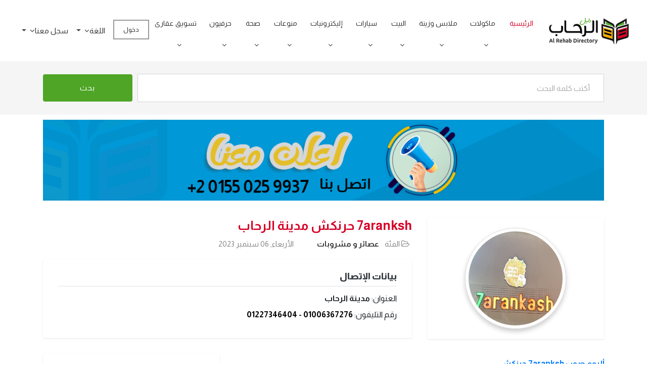

--- FILE ---
content_type: text/html; charset=utf-8
request_url: https://www.smartrehabcity.co/%D9%85%D8%AF%D9%8A%D9%86%D8%A9-%D8%A7%D9%84%D8%B1%D8%AD%D8%A7%D8%A8/Item/ar/6299/7aranksh-%D8%AD%D8%B1%D9%86%D9%83%D8%B4
body_size: 13825
content:
<!DOCTYPE html>
<html lang="ar">


<head>
<meta name="google-adsense-account" content="ca-pub-0798508396294476" />
<script async src="https://pagead2.googlesyndication.com/pagead/js/adsbygoogle.js?client=ca-pub-0798508396294476"
     crossorigin="anonymous"></script>


    <!-- SITE TITTLE -->
    <base href="/" />
    <meta charset="utf-8">
    <meta http-equiv="X-UA-Compatible" content="IE=edge">
    <meta name="viewport" content="width=device-width, initial-scale=1">
        <title>7aranksh حرنكش &#217;&#217;Š &#217;…&#216;&#175;&#217;Š&#217;†&#216;&#169; &#216;&#167;&#217;„&#216;&#177;&#216;&#173;&#216;&#167;&#216;&#168; - &#216;&#175;&#217;„&#217;Š&#217;„ &#217;…&#216;&#175;&#217;Š&#217;†&#216;&#169; &#216;&#167;&#217;„&#216;&#177;&#216;&#173;&#216;&#167;&#216;&#168; </title>
        <meta property="og:title" content="7aranksh حرنكش &#217;&#217;Š &#217;…&#216;&#175;&#217;Š&#217;†&#216;&#169; &#216;&#167;&#217;„&#216;&#177;&#216;&#173;&#216;&#167;&#216;&#168; - &#216;&#175;&#217;„&#217;Š&#217;„ &#217;…&#216;&#175;&#217;Š&#217;†&#216;&#169; &#216;&#167;&#217;„&#216;&#177;&#216;&#173;&#216;&#167;&#216;&#168;">
        <meta name="keywords" content="Ø§Ù„Ø±Ø­Ø§Ø¨, Ù…Ø¯ÙŠÙ†Ø© Ø§Ù„Ø±Ø­Ø§Ø¨, Ù…Ù†Ø·Ù‚Ø© Ø§Ù„Ø±Ø­Ø§Ø¨, Ø¯Ù„ÙŠÙ„ Ø§Ù„Ø±Ø­Ø§Ø¨, Ø®Ø¯Ù…Ø§Øª Ø§Ù„Ø±Ø­Ø§Ø¨, Ø¯Ù„ÙŠÙ„ Ù…Ø¯ÙŠÙ†Ø© Ø§Ù„Ø±Ø­Ø§Ø¨, Ø¬Ù‡Ø§Ø² Ø§Ù„Ø±Ø­Ø§Ø¨, Ø£Ø®Ø¨Ø§Ø± Ø§Ù„Ø±Ø­Ø§Ø¨ 7aranksh حرنكش &#216;&#175;&#217;„&#217;Š&#217;„ &#217;…&#216;&#175;&#217;Š&#217;†&#216;&#169; &#216;&#167;&#217;„&#216;&#177;&#216;&#173;&#216;&#167;&#216;&#168;">

    <meta property="og:locale" content="ar_AR">
    <meta property="og:locale:alternate" content="en_US" />
    <meta property="og:url" content="https://www.smartrehabcity.co/%D9%85%D8%AF%D9%8A%D9%86%D8%A9-%D8%A7%D9%84%D8%B1%D8%AD%D8%A7%D8%A8/Item/ar/6299/7aranksh-%D8%AD%D8%B1%D9%86%D9%83%D8%B4">
    <meta property="og:type" content="website">
    <meta property="og:site_name" content="Ø¯Ù„ÙŠÙ„ Ù…Ø¯ÙŠÙ†Ø© Ø§Ù„Ø±Ø­Ø§Ø¨">


    <!-- ** Mobile Specific Metas ** -->
    <meta http-equiv="X-UA-Compatible" content="IE=edge">
    <meta name="description" content="">
    <meta name="viewport" content="width=device-width, initial-scale=1.0, maximum-scale=5.0">
    <meta name="author" content="">
    <meta name="generator" content="">

    <!-- favicon -->
    <link href="/NewDesign2022/images/favicon.png" rel="shortcut icon">

    <!--
    Essential stylesheets
    =====================================-->
    <link href="/NewDesign2022/plugins/bootstrap/bootstrap-rtl.min.css" rel="stylesheet">
    <link href="/NewDesign2022/plugins/bootstrap/bootstrap-slider.css" rel="stylesheet">
    <link href="/NewDesign2022/plugins/font-awesome/css/font-awesome.min.css" rel="stylesheet">
    <link href="/NewDesign2022/plugins/slick/slick.css" rel="stylesheet">
    <link href="/NewDesign2022/plugins/slick/slick-theme.css" rel="stylesheet">
    <link href="/NewDesign2022/plugins/jquery-nice-select/css/nice-select.css" rel="stylesheet">

    <link href="/NewDesign2022/css/style.css" rel="stylesheet">
        <link href="/NewDesign2022/css/rtl.css" rel="stylesheet">
    <!-- Global site tag (gtag.js) - Google Analytics -->
    <script async src="https://www.googletagmanager.com/gtag/js?id=UA-164135567-1"></script>
    <script>
        window.dataLayer = window.dataLayer || [];
        function gtag() { dataLayer.push(arguments); }
        gtag('js', new Date());
        gtag('config', 'UA-164135567-1');
    </script>


    <!-- Google tag (gtag.js) -->
    <script async src="https://www.googletagmanager.com/gtag/js?id=G-RRF2P1YVRK"></script>
    <script>
        window.dataLayer = window.dataLayer || [];
        function gtag() { dataLayer.push(arguments); }
        gtag('js', new Date());

        gtag('config', 'G-RRF2P1YVRK');
    </script>

    <!-- Google tag (gtag.js) -->
    <script async src="https://www.googletagmanager.com/gtag/js?id=G-SSPLKL97NV"></script>
    <script>
        window.dataLayer = window.dataLayer || [];
        function gtag() { dataLayer.push(arguments); }
        gtag('js', new Date());

        gtag('config', 'G-SSPLKL97NV');
    </script>

    
    <script src="/Scripts/ResultScript.js"></script>

    <script type="application/ld+json">
        {
        "@context" : "http://schema.org",
        "@type" : "LocalBusiness",
        "name" : "7aranksh حرنكش مدينة الرحاب",
        "telephone" : "01006367276-01227346404 ",
        "email" : "",
        "address" : {
        "@type" : "PostalAddress",
        "streetAddress" : "",
        "addressRegion" : "مدينة الرحاب",
        "addressCountry" : "مصر"
        },
        "image" : "smartrehabcity/UploadedImages/204e81db-b31c-442f-acca-4bd6a9fd8e9c6299.jpg"
        }
    </script>

    

        <meta name="robots" content="index,follow">
        <meta property="og:image" content="smartrehabcity/UploadedImages/204e81db-b31c-442f-acca-4bd6a9fd8e9c6299.jpg">
        <meta name="description" content="مشاهدة العنوان والهاتف والموقع على الخريطة والبوم الصور والكثير من التفاصيل عن  7aranksh حرنكش  في مدينة الرحاب - دليل مدينة الرحاب" />



    <meta name="yandex-verification" content="08cebec649b7af1f" />

    <link rel="stylesheet" href="/Templates/plugins/bootstrap-toastr/toastr.min.css">
</head>
<body class="body-wrapper">


    <header>
        <div class="container-fluid">
            <div class="row">
                <div class="col-md-12">
                    
<nav class="navbar navbar-expand-lg navbar-light navigation">
    <a class="navbar-brand" href="/ar">
        <img src="/NewDesign2022/images/logo.png" alt="">
    </a>
    <button class="navbar-toggler" type="button" data-toggle="collapse" data-target="#navbarSupportedContent"
            aria-controls="navbarSupportedContent" aria-expanded="false" aria-label="Toggle navigation">
        <span class="navbar-toggler-icon"></span>
    </button>
    <div class="collapse navbar-collapse" id="navbarSupportedContent">
        <ul class="navbar-nav ml-auto main-nav ">
            <li class="nav-item active">
                <a class="nav-link" href="/ar">الرئيسية</a>
            </li>



                        <li class="nav-item dropdown dropdown-hover position-static">
                            
                                <a class="nav-link " href="/مدينة-الرحاب/MainCategory/ar/ماكولات" style="display: inline-block !important; padding: 0 0px !important;">ماكولات</a>
                                <a href="#" style="display: inline-block !important; padding: 0 0px 0 15px !important; " class="nav-link dropdown-toggle" id="navbarDropdown" role="button" data-mdb-toggle="dropdown" aria-expanded="false"><span><i class="fa fa-angle-down"></i></span></a>

                            <!-- Dropdown list -->

                            <div class="dropdown-menu w-100 mt-0" aria-labelledby="navbarDropdown" style="border-top-left-radius: 0; border-top-right-radius: 0;">

                                <div class="container-fluid d-block">
                                    <div class="row my-4">

                                            <div class="col-md-6 col-lg-2 mb-3 mb-lg-0">
                                                <div class="list-group list-group-flush">
                                                        <a class="list-group-item list-group-item-action" href="/مدينة-الرحاب/Result/ar/مطاعم-هندية">مطاعم هندية</a>
                                                        <a class="list-group-item list-group-item-action" href="/مدينة-الرحاب/Result/ar/مطاعم-صينية">مطاعم صينية</a>
                                                        <a class="list-group-item list-group-item-action" href="/مدينة-الرحاب/Result/ar/مطاعم-عربية">مطاعم عربية</a>
                                                        <a class="list-group-item list-group-item-action" href="/مدينة-الرحاب/Result/ar/مطاعم-بيتزا-ومعجنات">مطاعم بيتزا ومعجنات</a>
                                                        <a class="list-group-item list-group-item-action" href="/مدينة-الرحاب/Result/ar/مطاعم-وجبات-سريعة">مطاعم وجبات سريعة</a>

                                                </div>
                                            </div>
                                            <div class="col-md-6 col-lg-2 mb-3 mb-lg-0">
                                                <div class="list-group list-group-flush">
                                                        <a class="list-group-item list-group-item-action" href="/مدينة-الرحاب/Result/ar/مقاهي">مقاهي</a>
                                                        <a class="list-group-item list-group-item-action" href="/مدينة-الرحاب/Result/ar/سوبر-ماركت">سوبر ماركت</a>
                                                        <a class="list-group-item list-group-item-action" href="/مدينة-الرحاب/Result/ar/مخابز">مخابز</a>
                                                        <a class="list-group-item list-group-item-action" href="/مدينة-الرحاب/Result/ar/لحوم-و-دواجن">لحوم و دواجن</a>
                                                        <a class="list-group-item list-group-item-action" href="/مدينة-الرحاب/Result/ar/خضروات-و-فاكهة">خضروات و فاكهة</a>

                                                </div>
                                            </div>
                                            <div class="col-md-6 col-lg-2 mb-3 mb-lg-0">
                                                <div class="list-group list-group-flush">
                                                        <a class="list-group-item list-group-item-action" href="/مدينة-الرحاب/Result/ar/عصائر-و-مشروبات">عصائر و مشروبات</a>
                                                        <a class="list-group-item list-group-item-action" href="/مدينة-الرحاب/Result/ar/حلويات-و-مخبوزات">حلويات و مخبوزات</a>
                                                        <a class="list-group-item list-group-item-action" href="/مدينة-الرحاب/Result/ar/ألبان">ألبان</a>
                                                        <a class="list-group-item list-group-item-action" href="/مدينة-الرحاب/Result/ar/أغذية-مجمدة">أغذية مجمدة</a>
                                                        <a class="list-group-item list-group-item-action" href="/مدينة-الرحاب/Result/ar/أغذية-صحية">أغذية صحية</a>

                                                </div>
                                            </div>
                                            <div class="col-md-6 col-lg-2 mb-3 mb-lg-0">
                                                <div class="list-group list-group-flush">
                                                        <a class="list-group-item list-group-item-action" href="/مدينة-الرحاب/Result/ar/أيس-كريم">أيس كريم</a>
                                                        <a class="list-group-item list-group-item-action" href="/مدينة-الرحاب/Result/ar/شيكولاتة">شيكولاتة</a>
                                                        <a class="list-group-item list-group-item-action" href="/مدينة-الرحاب/Result/ar/أكلات-خفيفة">أكلات خفيفة</a>
                                                        <a class="list-group-item list-group-item-action" href="/مدينة-الرحاب/Result/ar/بن-و-قهوة">بن و قهوة</a>
                                                        <a class="list-group-item list-group-item-action" href="/مدينة-الرحاب/Result/ar/عطارة">عطارة</a>

                                                </div>
                                            </div>
                                            <div class="col-md-6 col-lg-2 mb-3 mb-lg-0">
                                                <div class="list-group list-group-flush">
                                                        <a class="list-group-item list-group-item-action" href="/مدينة-الرحاب/Result/ar/حلوى-و-مرطبات">حلوى و مرطبات</a>
                                                        <a class="list-group-item list-group-item-action" href="/مدينة-الرحاب/Result/ar/مطعم-اسماك">مطعم اسماك</a>
                                                        <a class="list-group-item list-group-item-action" href="/مدينة-الرحاب/Result/ar/مطعم-مشويات">مطعم مشويات</a>
                                                        <a class="list-group-item list-group-item-action" href="/مدينة-الرحاب/Result/ar/مطعم-مأكولات-شعبية">مطعم مأكولات شعبية</a>
                                                        <a class="list-group-item list-group-item-action" href="/مدينة-الرحاب/Result/ar/مطاعم-سوريه">مطاعم سوريه</a>

                                                </div>
                                            </div>
                                            <div class="col-md-6 col-lg-2 mb-3 mb-lg-0">
                                                <div class="list-group list-group-flush">
                                                        <a class="list-group-item list-group-item-action" href="/مدينة-الرحاب/Result/ar/مطاعم-لبنانية">مطاعم لبنانية</a>
                                                        <a class="list-group-item list-group-item-action" href="/مدينة-الرحاب/Result/ar/مياه-معدنية">مياه معدنية</a>
                                                        <a class="list-group-item list-group-item-action" href="/مدينة-الرحاب/Result/ar/توريدات-غذائية">توريدات غذائية</a>
                                                        <a class="list-group-item list-group-item-action" href="/مدينة-الرحاب/Result/ar/مكسرات">مكسرات</a>

                                                </div>
                                            </div>

                                    </div>
                                </div>
                            </div>

                        </li>
                        <li class="nav-item dropdown dropdown-hover position-static">
                            
                                <a class="nav-link " href="/مدينة-الرحاب/MainCategory/ar/ملابس-وزينة" style="display: inline-block !important; padding: 0 0px !important;">ملابس وزينة</a>
                                <a href="#" style="display: inline-block !important; padding: 0 0px 0 15px !important; " class="nav-link dropdown-toggle" id="navbarDropdown" role="button" data-mdb-toggle="dropdown" aria-expanded="false"><span><i class="fa fa-angle-down"></i></span></a>

                            <!-- Dropdown list -->

                            <div class="dropdown-menu w-100 mt-0" aria-labelledby="navbarDropdown" style="border-top-left-radius: 0; border-top-right-radius: 0;">

                                <div class="container-fluid d-block">
                                    <div class="row my-4">

                                            <div class="col-md-6 col-lg-2 mb-3 mb-lg-0">
                                                <div class="list-group list-group-flush">
                                                        <a class="list-group-item list-group-item-action" href="/مدينة-الرحاب/Result/ar/رجالي">رجالي</a>
                                                        <a class="list-group-item list-group-item-action" href="/مدينة-الرحاب/Result/ar/حريمي-محجبات">حريمي محجبات</a>
                                                        <a class="list-group-item list-group-item-action" href="/مدينة-الرحاب/Result/ar/ملابس-زفاف-ريه">ملابس زفاف ريه</a>
                                                        <a class="list-group-item list-group-item-action" href="/مدينة-الرحاب/Result/ar/ملابس-حريمى">ملابس حريمى</a>

                                                </div>
                                            </div>
                                            <div class="col-md-6 col-lg-2 mb-3 mb-lg-0">
                                                <div class="list-group list-group-flush">
                                                        <a class="list-group-item list-group-item-action" href="/مدينة-الرحاب/Result/ar/ملابس-أطفال">ملابس أطفال</a>
                                                        <a class="list-group-item list-group-item-action" href="/مدينة-الرحاب/Result/ar/ملابس-داخلية">ملابس داخلية</a>
                                                        <a class="list-group-item list-group-item-action" href="/مدينة-الرحاب/Result/ar/ملابس-رياضية">ملابس رياضية</a>
                                                        <a class="list-group-item list-group-item-action" href="/مدينة-الرحاب/Result/ar/ملابس-منزل">ملابس منزل</a>

                                                </div>
                                            </div>
                                            <div class="col-md-6 col-lg-2 mb-3 mb-lg-0">
                                                <div class="list-group list-group-flush">
                                                        <a class="list-group-item list-group-item-action" href="/مدينة-الرحاب/Result/ar/ملابس">ملابس</a>
                                                        <a class="list-group-item list-group-item-action" href="/مدينة-الرحاب/Result/ar/أحذية-رجالي">أحذية رجالي</a>
                                                        <a class="list-group-item list-group-item-action" href="/مدينة-الرحاب/Result/ar/أحذية-حريمي-وحقائب">أحذية حريمي وحقائب</a>

                                                </div>
                                            </div>
                                            <div class="col-md-6 col-lg-2 mb-3 mb-lg-0">
                                                <div class="list-group list-group-flush">
                                                        <a class="list-group-item list-group-item-action" href="/مدينة-الرحاب/Result/ar/إصلاح-أحذية-و-حقائب">إصلاح أحذية و حقائب</a>
                                                        <a class="list-group-item list-group-item-action" href="/مدينة-الرحاب/Result/ar/عطور-و-مستحضرات-تجميل">عطور و مستحضرات تجميل</a>
                                                        <a class="list-group-item list-group-item-action" href="/مدينة-الرحاب/Result/ar/بصريات-ونظارات">بصريات ونظارات</a>

                                                </div>
                                            </div>
                                            <div class="col-md-6 col-lg-2 mb-3 mb-lg-0">
                                                <div class="list-group list-group-flush">
                                                        <a class="list-group-item list-group-item-action" href="/مدينة-الرحاب/Result/ar/إكسسوارات-حريمي">إكسسوارات حريمي</a>
                                                        <a class="list-group-item list-group-item-action" href="/مدينة-الرحاب/Result/ar/فضة">فضة</a>
                                                        <a class="list-group-item list-group-item-action" href="/مدينة-الرحاب/Result/ar/تنظيف-جاف">تنظيف جاف</a>

                                                </div>
                                            </div>
                                            <div class="col-md-6 col-lg-2 mb-3 mb-lg-0">
                                                <div class="list-group list-group-flush">
                                                        <a class="list-group-item list-group-item-action" href="/مدينة-الرحاب/Result/ar/خياطة">خياطة</a>
                                                        <a class="list-group-item list-group-item-action" href="/مدينة-الرحاب/Result/ar/مراكز-تجميل-و-عناية--الجسم">مراكز تجميل و عناية  الجسم</a>
                                                        <a class="list-group-item list-group-item-action" href="/مدينة-الرحاب/Result/ar/حلاقون">حلاقون</a>

                                                </div>
                                            </div>

                                    </div>
                                </div>
                            </div>

                        </li>
                        <li class="nav-item dropdown dropdown-hover position-static">
                            
                                <a class="nav-link " href="/مدينة-الرحاب/MainCategory/ar/البيت" style="display: inline-block !important; padding: 0 0px !important;">البيت</a>
                                <a href="#" style="display: inline-block !important; padding: 0 0px 0 15px !important; " class="nav-link dropdown-toggle" id="navbarDropdown" role="button" data-mdb-toggle="dropdown" aria-expanded="false"><span><i class="fa fa-angle-down"></i></span></a>

                            <!-- Dropdown list -->

                            <div class="dropdown-menu w-100 mt-0" aria-labelledby="navbarDropdown" style="border-top-left-radius: 0; border-top-right-radius: 0;">

                                <div class="container-fluid d-block">
                                    <div class="row my-4">

                                            <div class="col-md-6 col-lg-2 mb-3 mb-lg-0">
                                                <div class="list-group list-group-flush">
                                                        <a class="list-group-item list-group-item-action" href="/مدينة-الرحاب/Result/ar/جاليري-و-تحف">جاليري و تحف</a>
                                                        <a class="list-group-item list-group-item-action" href="/مدينة-الرحاب/Result/ar/سجاد-و-موكيت">سجاد و موكيت</a>
                                                        <a class="list-group-item list-group-item-action" href="/مدينة-الرحاب/Result/ar/مراتب">مراتب</a>

                                                </div>
                                            </div>
                                            <div class="col-md-6 col-lg-2 mb-3 mb-lg-0">
                                                <div class="list-group list-group-flush">
                                                        <a class="list-group-item list-group-item-action" href="/مدينة-الرحاب/Result/ar/زهور-ونباتات">زهور ونباتات</a>
                                                        <a class="list-group-item list-group-item-action" href="/مدينة-الرحاب/Result/ar/غاز-استبدال-اسطونات">غاز استبدال اسطونات</a>
                                                        <a class="list-group-item list-group-item-action" href="/مدينة-الرحاب/Result/ar/غاز-طبيعي-تعاقد">غاز طبيعي تعاقد</a>

                                                </div>
                                            </div>
                                            <div class="col-md-6 col-lg-2 mb-3 mb-lg-0">
                                                <div class="list-group list-group-flush">
                                                        <a class="list-group-item list-group-item-action" href="/مدينة-الرحاب/Result/ar/غاز-طبيعي-تحصيل">غاز طبيعي تحصيل</a>
                                                        <a class="list-group-item list-group-item-action" href="/مدينة-الرحاب/Result/ar/غاز-طبيعي-صيانة">غاز طبيعي صيانة</a>
                                                        <a class="list-group-item list-group-item-action" href="/مدينة-الرحاب/Result/ar/أدوات-كهربائية">أدوات كهربائية</a>

                                                </div>
                                            </div>
                                            <div class="col-md-6 col-lg-2 mb-3 mb-lg-0">
                                                <div class="list-group list-group-flush">
                                                        <a class="list-group-item list-group-item-action" href="/مدينة-الرحاب/Result/ar/مستلزمات-حفلات">مستلزمات حفلات</a>
                                                        <a class="list-group-item list-group-item-action" href="/مدينة-الرحاب/Result/ar/لعب-و-هدايا">لعب و هدايا</a>
                                                        <a class="list-group-item list-group-item-action" href="/مدينة-الرحاب/Result/ar/حيوانات-أليفة">حيوانات أليفة</a>

                                                </div>
                                            </div>
                                            <div class="col-md-6 col-lg-2 mb-3 mb-lg-0">
                                                <div class="list-group list-group-flush">
                                                        <a class="list-group-item list-group-item-action" href="/مدينة-الرحاب/Result/ar/طلعت-مصطفى">طلعت مصطفى</a>
                                                        <a class="list-group-item list-group-item-action" href="/مدينة-الرحاب/Result/ar/أثاث-منزلي">أثاث منزلي</a>

                                                </div>
                                            </div>
                                            <div class="col-md-6 col-lg-2 mb-3 mb-lg-0">
                                                <div class="list-group list-group-flush">
                                                        <a class="list-group-item list-group-item-action" href="/مدينة-الرحاب/Result/ar/أثاث-مطبخ">أثاث مطبخ</a>
                                                        <a class="list-group-item list-group-item-action" href="/مدينة-الرحاب/Result/ar/أثاث-أطفال">أثاث أطفال</a>

                                                </div>
                                            </div>

                                    </div>
                                </div>
                            </div>

                        </li>
                        <li class="nav-item dropdown dropdown-hover position-static">
                            
                                <a class="nav-link " href="/مدينة-الرحاب/MainCategory/ar/سيارات" style="display: inline-block !important; padding: 0 0px !important;">سيارات</a>
                                <a href="#" style="display: inline-block !important; padding: 0 0px 0 15px !important; " class="nav-link dropdown-toggle" id="navbarDropdown" role="button" data-mdb-toggle="dropdown" aria-expanded="false"><span><i class="fa fa-angle-down"></i></span></a>

                            <!-- Dropdown list -->

                            <div class="dropdown-menu w-100 mt-0" aria-labelledby="navbarDropdown" style="border-top-left-radius: 0; border-top-right-radius: 0;">

                                <div class="container-fluid d-block">
                                    <div class="row my-4">

                                            <div class="col-md-6 col-lg-2 mb-3 mb-lg-0">
                                                <div class="list-group list-group-flush">
                                                        <a class="list-group-item list-group-item-action" href="/مدينة-الرحاب/Result/ar/صيانة-و-إصلاح">صيانة و إصلاح</a>
                                                        <a class="list-group-item list-group-item-action" href="/مدينة-الرحاب/Result/ar/إطارات-و-بطاريات">إطارات و بطاريات</a>

                                                </div>
                                            </div>
                                            <div class="col-md-6 col-lg-2 mb-3 mb-lg-0">
                                                <div class="list-group list-group-flush">
                                                        <a class="list-group-item list-group-item-action" href="/مدينة-الرحاب/Result/ar/قطع-غيار-و-كماليات">قطع غيار و كماليات</a>

                                                </div>
                                            </div>
                                            <div class="col-md-6 col-lg-2 mb-3 mb-lg-0">
                                                <div class="list-group list-group-flush">
                                                        <a class="list-group-item list-group-item-action" href="/مدينة-الرحاب/Result/ar/تنظيف">تنظيف</a>

                                                </div>
                                            </div>
                                            <div class="col-md-6 col-lg-2 mb-3 mb-lg-0">
                                                <div class="list-group list-group-flush">
                                                        <a class="list-group-item list-group-item-action" href="/مدينة-الرحاب/Result/ar/تأجير-ليموزين">تأجير ليموزين</a>

                                                </div>
                                            </div>
                                            <div class="col-md-6 col-lg-2 mb-3 mb-lg-0">
                                                <div class="list-group list-group-flush">
                                                        <a class="list-group-item list-group-item-action" href="/مدينة-الرحاب/Result/ar/موتوسكلات-و-بيتش-باجي">موتوسكلات و بيتش باجي</a>

                                                </div>
                                            </div>
                                            <div class="col-md-6 col-lg-2 mb-3 mb-lg-0">
                                                <div class="list-group list-group-flush">
                                                        <a class="list-group-item list-group-item-action" href="/مدينة-الرحاب/Result/ar/غسيل-و-صيانة-سيارات">غسيل و صيانة سيارات</a>

                                                </div>
                                            </div>

                                    </div>
                                </div>
                            </div>

                        </li>
                        <li class="nav-item dropdown dropdown-hover position-static">
                            
                                <a class="nav-link " href="/مدينة-الرحاب/MainCategory/ar/إليكترونيات" style="display: inline-block !important; padding: 0 0px !important;">إليكترونيات</a>
                                <a href="#" style="display: inline-block !important; padding: 0 0px 0 15px !important; " class="nav-link dropdown-toggle" id="navbarDropdown" role="button" data-mdb-toggle="dropdown" aria-expanded="false"><span><i class="fa fa-angle-down"></i></span></a>

                            <!-- Dropdown list -->

                            <div class="dropdown-menu w-100 mt-0" aria-labelledby="navbarDropdown" style="border-top-left-radius: 0; border-top-right-radius: 0;">

                                <div class="container-fluid d-block">
                                    <div class="row my-4">

                                            <div class="col-md-6 col-lg-2 mb-3 mb-lg-0">
                                                <div class="list-group list-group-flush">
                                                        <a class="list-group-item list-group-item-action" href="/مدينة-الرحاب/Result/ar/كهربائيات-و-إلكترونيات-صيانة">كهربائيات و إلكترونيات صيانة</a>
                                                        <a class="list-group-item list-group-item-action" href="/مدينة-الرحاب/Result/ar/كهربائيات-و-إلكترونيات-بيع">كهربائيات و إلكترونيات بيع</a>

                                                </div>
                                            </div>
                                            <div class="col-md-6 col-lg-2 mb-3 mb-lg-0">
                                                <div class="list-group list-group-flush">
                                                        <a class="list-group-item list-group-item-action" href="/مدينة-الرحاب/Result/ar/محمول-مشغلو-خطوط">محمول مشغلو خطوط</a>
                                                        <a class="list-group-item list-group-item-action" href="/مدينة-الرحاب/Result/ar/محمول-خدمات">محمول خدمات</a>

                                                </div>
                                            </div>
                                            <div class="col-md-6 col-lg-2 mb-3 mb-lg-0">
                                                <div class="list-group list-group-flush">
                                                        <a class="list-group-item list-group-item-action" href="/مدينة-الرحاب/Result/ar/إنترنت-كافيه">إنترنت كافيه</a>
                                                        <a class="list-group-item list-group-item-action" href="/مدينة-الرحاب/Result/ar/إنترنت-مزود-خدمة">إنترنت مزود خدمة</a>

                                                </div>
                                            </div>
                                            <div class="col-md-6 col-lg-2 mb-3 mb-lg-0">
                                                <div class="list-group list-group-flush">
                                                        <a class="list-group-item list-group-item-action" href="/مدينة-الرحاب/Result/ar/أستقبال-أقمار-صناعية---دش">أستقبال أقمار صناعية   دش</a>
                                                        <a class="list-group-item list-group-item-action" href="/مدينة-الرحاب/Result/ar/كمبيوتر-و-صيانه-و-اكسيسروس">كمبيوتر و صيانه و اكسيسروس</a>

                                                </div>
                                            </div>
                                            <div class="col-md-6 col-lg-2 mb-3 mb-lg-0">
                                                <div class="list-group list-group-flush">
                                                        <a class="list-group-item list-group-item-action" href="/مدينة-الرحاب/Result/ar/كمبيوتر-ألعاب">كمبيوتر ألعاب</a>

                                                </div>
                                            </div>
                                            <div class="col-md-6 col-lg-2 mb-3 mb-lg-0">
                                                <div class="list-group list-group-flush">
                                                        <a class="list-group-item list-group-item-action" href="/مدينة-الرحاب/Result/ar/تكييف">تكييف</a>

                                                </div>
                                            </div>

                                    </div>
                                </div>
                            </div>

                        </li>
                        <li class="nav-item dropdown dropdown-hover position-static">
                            
                                <a class="nav-link " href="/مدينة-الرحاب/MainCategory/ar/منوعات" style="display: inline-block !important; padding: 0 0px !important;">منوعات</a>
                                <a href="#" style="display: inline-block !important; padding: 0 0px 0 15px !important; " class="nav-link dropdown-toggle" id="navbarDropdown" role="button" data-mdb-toggle="dropdown" aria-expanded="false"><span><i class="fa fa-angle-down"></i></span></a>

                            <!-- Dropdown list -->

                            <div class="dropdown-menu w-100 mt-0" aria-labelledby="navbarDropdown" style="border-top-left-radius: 0; border-top-right-radius: 0;">

                                <div class="container-fluid d-block">
                                    <div class="row my-4">

                                            <div class="col-md-6 col-lg-2 mb-3 mb-lg-0">
                                                <div class="list-group list-group-flush">
                                                        <a class="list-group-item list-group-item-action" href="/مدينة-الرحاب/Result/ar/دراجات">دراجات</a>
                                                        <a class="list-group-item list-group-item-action" href="/مدينة-الرحاب/Result/ar/محطات-بنزين">محطات بنزين</a>
                                                        <a class="list-group-item list-group-item-action" href="/مدينة-الرحاب/Result/ar/دعاية-و-إعلان">دعاية و إعلان</a>
                                                        <a class="list-group-item list-group-item-action" href="/مدينة-الرحاب/Result/ar/سياحة-و-سفر">سياحة و سفر</a>

                                                </div>
                                            </div>
                                            <div class="col-md-6 col-lg-2 mb-3 mb-lg-0">
                                                <div class="list-group list-group-flush">
                                                        <a class="list-group-item list-group-item-action" href="/مدينة-الرحاب/Result/ar/مراكز-تدريب">مراكز تدريب</a>
                                                        <a class="list-group-item list-group-item-action" href="/مدينة-الرحاب/Result/ar/مراكز-تعليمية">مراكز تعليمية</a>
                                                        <a class="list-group-item list-group-item-action" href="/مدينة-الرحاب/Result/ar/ملاهي-أطفال-و-منطقة-العاب">ملاهي أطفال و منطقة العاب</a>
                                                        <a class="list-group-item list-group-item-action" href="/مدينة-الرحاب/Result/ar/جواهرجية">جواهرجية</a>

                                                </div>
                                            </div>
                                            <div class="col-md-6 col-lg-2 mb-3 mb-lg-0">
                                                <div class="list-group list-group-flush">
                                                        <a class="list-group-item list-group-item-action" href="/مدينة-الرحاب/Result/ar/أدوات-مكتبية">أدوات مكتبية</a>
                                                        <a class="list-group-item list-group-item-action" href="/مدينة-الرحاب/Result/ar/محلات-2_5">محلات 2.5</a>
                                                        <a class="list-group-item list-group-item-action" href="/مدينة-الرحاب/Result/ar/صحف-و-مجلات">صحف و مجلات</a>
                                                        <a class="list-group-item list-group-item-action" href="/مدينة-الرحاب/Result/ar/ساعات">ساعات</a>

                                                </div>
                                            </div>
                                            <div class="col-md-6 col-lg-2 mb-3 mb-lg-0">
                                                <div class="list-group list-group-flush">
                                                        <a class="list-group-item list-group-item-action" href="/مدينة-الرحاب/Result/ar/سمعيات-و-مرئيات">سمعيات و مرئيات</a>
                                                        <a class="list-group-item list-group-item-action" href="/مدينة-الرحاب/Result/ar/مكتبات-بيع-كتب">مكتبات بيع كتب</a>
                                                        <a class="list-group-item list-group-item-action" href="/مدينة-الرحاب/Result/ar/مكنبات-اطلاع">مكنبات اطلاع</a>
                                                        <a class="list-group-item list-group-item-action" href="/مدينة-الرحاب/Result/ar/خدمات-رجال-أعمال">خدمات رجال أعمال</a>

                                                </div>
                                            </div>
                                            <div class="col-md-6 col-lg-2 mb-3 mb-lg-0">
                                                <div class="list-group list-group-flush">
                                                        <a class="list-group-item list-group-item-action" href="/مدينة-الرحاب/Result/ar/تعليم-موسيقى">تعليم موسيقى</a>
                                                        <a class="list-group-item list-group-item-action" href="/مدينة-الرحاب/Result/ar/قاعات-مناسبات">قاعات مناسبات</a>
                                                        <a class="list-group-item list-group-item-action" href="/مدينة-الرحاب/Result/ar/تعليم-فنون">تعليم فنون</a>
                                                        <a class="list-group-item list-group-item-action" href="/مدينة-الرحاب/Result/ar/ستوديو-تصوير">ستوديو تصوير</a>

                                                </div>
                                            </div>
                                            <div class="col-md-6 col-lg-2 mb-3 mb-lg-0">
                                                <div class="list-group list-group-flush">
                                                        <a class="list-group-item list-group-item-action" href="/مدينة-الرحاب/Result/ar/بريد-سريع">بريد سريع</a>
                                                        <a class="list-group-item list-group-item-action" href="/مدينة-الرحاب/Result/ar/جمعيات-خيرية">جمعيات خيرية</a>
                                                        <a class="list-group-item list-group-item-action" href="/مدينة-الرحاب/Result/ar/بنوك-و-خدمات-مصرفية">بنوك و خدمات مصرفية</a>
                                                        <a class="list-group-item list-group-item-action" href="/مدينة-الرحاب/Result/ar/حضانات">حضانات</a>

                                                </div>
                                            </div>

                                    </div>
                                </div>
                            </div>

                        </li>
                        <li class="nav-item dropdown dropdown-hover position-static">
                            
                                <a class="nav-link " href="/مدينة-الرحاب/MainCategory/ar/صحة" style="display: inline-block !important; padding: 0 0px !important;">صحة</a>
                                <a href="#" style="display: inline-block !important; padding: 0 0px 0 15px !important; " class="nav-link dropdown-toggle" id="navbarDropdown" role="button" data-mdb-toggle="dropdown" aria-expanded="false"><span><i class="fa fa-angle-down"></i></span></a>

                            <!-- Dropdown list -->

                            <div class="dropdown-menu w-100 mt-0" aria-labelledby="navbarDropdown" style="border-top-left-radius: 0; border-top-right-radius: 0;">

                                <div class="container-fluid d-block">
                                    <div class="row my-4">

                                            <div class="col-md-6 col-lg-2 mb-3 mb-lg-0">
                                                <div class="list-group list-group-flush">
                                                        <a class="list-group-item list-group-item-action" href="/مدينة-الرحاب/Result/ar/صيدليات">صيدليات</a>
                                                        <a class="list-group-item list-group-item-action" href="/مدينة-الرحاب/Result/ar/معامل-تحاليل-ومركز-أشعة">معامل تحاليل ومركز أشعة</a>
                                                        <a class="list-group-item list-group-item-action" href="/مدينة-الرحاب/Result/ar/أشعة-وسونار">أشعة وسونار</a>
                                                        <a class="list-group-item list-group-item-action" href="/مدينة-الرحاب/Result/ar/رنين-مغناطيسي">رنين مغناطيسي</a>
                                                        <a class="list-group-item list-group-item-action" href="/مدينة-الرحاب/Result/ar/لياقة-بدنية-مكملات-غذائية">لياقة بدنية مكملات غذائية</a>
                                                        <a class="list-group-item list-group-item-action" href="/مدينة-الرحاب/Result/ar/لياقة-بدنية-أدوات-رياضية">لياقة بدنية أدوات رياضية</a>
                                                        <a class="list-group-item list-group-item-action" href="/مدينة-الرحاب/Result/ar/لياقة-بدنية-جيم">لياقة بدنية جيم</a>
                                                        <a class="list-group-item list-group-item-action" href="/مدينة-الرحاب/Result/ar/عيادات-بيطرية">عيادات بيطرية</a>
                                                        <a class="list-group-item list-group-item-action" href="/مدينة-الرحاب/Result/ar/أطباء-أسنان">أطباء أسنان</a>
                                                        <a class="list-group-item list-group-item-action" href="/مدينة-الرحاب/Result/ar/أطباء-أسنان-أطفال">أطباء أسنان أطفال</a>
                                                        <a class="list-group-item list-group-item-action" href="/مدينة-الرحاب/Result/ar/أطباء-أطفال">أطباء أطفال</a>

                                                </div>
                                            </div>
                                            <div class="col-md-6 col-lg-2 mb-3 mb-lg-0">
                                                <div class="list-group list-group-flush">
                                                        <a class="list-group-item list-group-item-action" href="/مدينة-الرحاب/Result/ar/أطباء-أنف-وأذن-و-حنجرة">أطباء أنف وأذن و حنجرة</a>
                                                        <a class="list-group-item list-group-item-action" href="/مدينة-الرحاب/Result/ar/أطباء-لأورام">أطباء لأورام</a>
                                                        <a class="list-group-item list-group-item-action" href="/مدينة-الرحاب/Result/ar/أطباء-أوعية-دموية">أطباء أوعية دموية</a>
                                                        <a class="list-group-item list-group-item-action" href="/مدينة-الرحاب/Result/ar/أطباء-باطنة">أطباء باطنة</a>
                                                        <a class="list-group-item list-group-item-action" href="/مدينة-الرحاب/Result/ar/أطباء-باطنة-و-جهاز-هضمي">أطباء باطنة و جهاز هضمي</a>
                                                        <a class="list-group-item list-group-item-action" href="/مدينة-الرحاب/Result/ar/أطباء-باطنة-و-سكر">أطباء باطنة و سكر</a>
                                                        <a class="list-group-item list-group-item-action" href="/مدينة-الرحاب/Result/ar/أطباء-باطنة-و-صدر">أطباء باطنة و صدر</a>
                                                        <a class="list-group-item list-group-item-action" href="/مدينة-الرحاب/Result/ar/أطباء-باطنة-و-غدد-صماء">أطباء باطنة و غدد صماء</a>
                                                        <a class="list-group-item list-group-item-action" href="/مدينة-الرحاب/Result/ar/أطباء-باطنة-و-قلب">أطباء باطنة و قلب</a>
                                                        <a class="list-group-item list-group-item-action" href="/مدينة-الرحاب/Result/ar/أطباء-باطنة-و-جهاز-هضمي-و-كبد">أطباء باطنة و جهاز هضمي و كبد</a>
                                                        <a class="list-group-item list-group-item-action" href="/مدينة-الرحاب/Result/ar/أطباء-باطنة-و-كبد">أطباء باطنة و كبد</a>

                                                </div>
                                            </div>
                                            <div class="col-md-6 col-lg-2 mb-3 mb-lg-0">
                                                <div class="list-group list-group-flush">
                                                        <a class="list-group-item list-group-item-action" href="/مدينة-الرحاب/Result/ar/أطباء-باطنة-و-كبد-وكلى">أطباء باطنة و كبد وكلى</a>
                                                        <a class="list-group-item list-group-item-action" href="/مدينة-الرحاب/Result/ar/أطباء-تخسيس-وتنسيق-قوام">أطباء تخسيس وتنسيق قوام</a>
                                                        <a class="list-group-item list-group-item-action" href="/مدينة-الرحاب/Result/ar/تغذية-علاجية">تغذية علاجية</a>
                                                        <a class="list-group-item list-group-item-action" href="/مدينة-الرحاب/Result/ar/تغذية-علاجية-و-علاج-طبيعي">تغذية علاجية و علاج طبيعي</a>
                                                        <a class="list-group-item list-group-item-action" href="/مدينة-الرحاب/Result/ar/أطباء-جلدية">أطباء جلدية</a>
                                                        <a class="list-group-item list-group-item-action" href="/مدينة-الرحاب/Result/ar/أطباء-جلدية-و-تناسلية">أطباء جلدية و تناسلية</a>
                                                        <a class="list-group-item list-group-item-action" href="/مدينة-الرحاب/Result/ar/أطباء-جهاز-هضمي-و-كبد">أطباء جهاز هضمي و كبد</a>
                                                        <a class="list-group-item list-group-item-action" href="/مدينة-الرحاب/Result/ar/أطباء-عظام">أطباء عظام</a>
                                                        <a class="list-group-item list-group-item-action" href="/مدينة-الرحاب/Result/ar/أطباء-طوارئ">أطباء طوارئ</a>
                                                        <a class="list-group-item list-group-item-action" href="/مدينة-الرحاب/Result/ar/أطباء-علاج-طبيعي">أطباء علاج طبيعي</a>
                                                        <a class="list-group-item list-group-item-action" href="/مدينة-الرحاب/Result/ar/أطباء-عيون">أطباء عيون</a>

                                                </div>
                                            </div>
                                            <div class="col-md-6 col-lg-2 mb-3 mb-lg-0">
                                                <div class="list-group list-group-flush">
                                                        <a class="list-group-item list-group-item-action" href="/مدينة-الرحاب/Result/ar/أطباء-عيون-شبكية-وجسم-زجاجي">أطباء عيون شبكية وجسم زجاجي</a>
                                                        <a class="list-group-item list-group-item-action" href="/مدينة-الرحاب/Result/ar/أطباء-عيون-شبكية-وميا-زرقاء">أطباء عيون شبكية وميا زرقاء</a>
                                                        <a class="list-group-item list-group-item-action" href="/مدينة-الرحاب/Result/ar/أطباء-عيون-تصحيح-إبصار">أطباء عيون تصحيح إبصار</a>
                                                        <a class="list-group-item list-group-item-action" href="/مدينة-الرحاب/Result/ar/أطباء-عيون-جراحة">أطباء عيون جراحة</a>
                                                        <a class="list-group-item list-group-item-action" href="/مدينة-الرحاب/Result/ar/أطباء-عيون-رمد">أطباء عيون رمد</a>
                                                        <a class="list-group-item list-group-item-action" href="/مدينة-الرحاب/Result/ar/أطباء-عيون-قرنية">أطباء عيون قرنية</a>
                                                        <a class="list-group-item list-group-item-action" href="/مدينة-الرحاب/Result/ar/أطباء-عيون-مياه-بيضاء">أطباء عيون مياه بيضاء</a>
                                                        <a class="list-group-item list-group-item-action" href="/مدينة-الرحاب/Result/ar/أطباء-عيون-مياه-و-زرقاء">أطباء عيون مياه و زرقاء</a>
                                                        <a class="list-group-item list-group-item-action" href="/مدينة-الرحاب/Result/ar/أطباء-قلب-و-أوعية-دموية">أطباء قلب و أوعية دموية</a>
                                                        <a class="list-group-item list-group-item-action" href="/مدينة-الرحاب/Result/ar/أطباء-ليزر-و-تجميل">أطباء ليزر و تجميل</a>

                                                </div>
                                            </div>
                                            <div class="col-md-6 col-lg-2 mb-3 mb-lg-0">
                                                <div class="list-group list-group-flush">
                                                        <a class="list-group-item list-group-item-action" href="/مدينة-الرحاب/Result/ar/أطباء-مخ-و-أعصاب">أطباء مخ و أعصاب</a>
                                                        <a class="list-group-item list-group-item-action" href="/مدينة-الرحاب/Result/ar/أطباء-مسالك-بولية">أطباء مسالك بولية</a>
                                                        <a class="list-group-item list-group-item-action" href="/مدينة-الرحاب/Result/ar/أطباء-مفاصل-و-عمود-فقري">أطباء مفاصل و عمود فقري</a>
                                                        <a class="list-group-item list-group-item-action" href="/مدينة-الرحاب/Result/ar/أطباء-تخاطب">أطباء تخاطب</a>
                                                        <a class="list-group-item list-group-item-action" href="/مدينة-الرحاب/Result/ar/أطباء-جراحة-عامة">أطباء جراحة عامة</a>
                                                        <a class="list-group-item list-group-item-action" href="/مدينة-الرحاب/Result/ar/أطباء-جراحة-أطفال">أطباء جراحة أطفال</a>
                                                        <a class="list-group-item list-group-item-action" href="/مدينة-الرحاب/Result/ar/أطباء-جراحة-قلب">أطباء جراحة قلب</a>
                                                        <a class="list-group-item list-group-item-action" href="/مدينة-الرحاب/Result/ar/جراحة-و-أوعية-دموية">جراحة و أوعية دموية</a>
                                                        <a class="list-group-item list-group-item-action" href="/مدينة-الرحاب/Result/ar/جراحة-تجميل">جراحة تجميل</a>
                                                        <a class="list-group-item list-group-item-action" href="/مدينة-الرحاب/Result/ar/أطباء-سكر-و-غدد-صماء">أطباء سكر و غدد صماء</a>

                                                </div>
                                            </div>
                                            <div class="col-md-6 col-lg-2 mb-3 mb-lg-0">
                                                <div class="list-group list-group-flush">
                                                        <a class="list-group-item list-group-item-action" href="/مدينة-الرحاب/Result/ar/أطباء-سمعيات">أطباء سمعيات</a>
                                                        <a class="list-group-item list-group-item-action" href="/مدينة-الرحاب/Result/ar/أطباء-سمنة-و-نحافة">أطباء سمنة و نحافة</a>
                                                        <a class="list-group-item list-group-item-action" href="/مدينة-الرحاب/Result/ar/أطباء-صدر">أطباء صدر</a>
                                                        <a class="list-group-item list-group-item-action" href="/مدينة-الرحاب/Result/ar/أطباء-نساء-و-توليد">أطباء نساء و توليد</a>
                                                        <a class="list-group-item list-group-item-action" href="/مدينة-الرحاب/Result/ar/أطباء-نفسية-و-عصبية">أطباء نفسية و عصبية</a>
                                                        <a class="list-group-item list-group-item-action" href="/مدينة-الرحاب/Result/ar/أطباء-نفسية-و-إدمان">أطباء نفسية و إدمان</a>
                                                        <a class="list-group-item list-group-item-action" href="/مدينة-الرحاب/Result/ar/أطباء-نفسية-و-أسرية">أطباء نفسية و أسرية</a>
                                                        <a class="list-group-item list-group-item-action" href="/مدينة-الرحاب/Result/ar/أطباء">أطباء</a>
                                                        <a class="list-group-item list-group-item-action" href="/مدينة-الرحاب/Result/ar/علاج-الآلام">علاج الآلام</a>
                                                        <a class="list-group-item list-group-item-action" href="/مدينة-الرحاب/Result/ar/أطباء-حساسية-ومناعه">أطباء حساسية ومناعه</a>

                                                </div>
                                            </div>

                                    </div>
                                </div>
                            </div>

                        </li>
                        <li class="nav-item dropdown dropdown-hover position-static">
                            
                                <a class="nav-link " href="/مدينة-الرحاب/MainCategory/ar/حرفيون" style="display: inline-block !important; padding: 0 0px !important;">حرفيون</a>
                                <a href="#" style="display: inline-block !important; padding: 0 0px 0 15px !important; " class="nav-link dropdown-toggle" id="navbarDropdown" role="button" data-mdb-toggle="dropdown" aria-expanded="false"><span><i class="fa fa-angle-down"></i></span></a>

                            <!-- Dropdown list -->

                            <div class="dropdown-menu w-100 mt-0" aria-labelledby="navbarDropdown" style="border-top-left-radius: 0; border-top-right-radius: 0;">

                                <div class="container-fluid d-block">
                                    <div class="row my-4">

                                            <div class="col-md-6 col-lg-2 mb-3 mb-lg-0">
                                                <div class="list-group list-group-flush">
                                                        <a class="list-group-item list-group-item-action" href="/مدينة-الرحاب/Result/ar/تنجيد">تنجيد</a>
                                                        <a class="list-group-item list-group-item-action" href="/مدينة-الرحاب/Result/ar/رخام-و-جرانيت">رخام و جرانيت</a>
                                                        <a class="list-group-item list-group-item-action" href="/مدينة-الرحاب/Result/ar/حرفيون-أدوات-صحية-و-سباكون">حرفيون أدوات صحية و سباكون</a>
                                                        <a class="list-group-item list-group-item-action" href="/مدينة-الرحاب/Result/ar/حرفيون-أدوات-كهربائية-و-فنيون">حرفيون أدوات كهربائية و فنيون</a>
                                                        <a class="list-group-item list-group-item-action" href="/مدينة-الرحاب/Result/ar/ألوميتال">ألوميتال</a>
                                                        <a class="list-group-item list-group-item-action" href="/مدينة-الرحاب/Result/ar/دهانات">دهانات</a>
                                                        <a class="list-group-item list-group-item-action" href="/مدينة-الرحاب/Result/ar/مفاتيح-و-أقفال">مفاتيح و أقفال</a>

                                                </div>
                                            </div>
                                            <div class="col-md-6 col-lg-2 mb-3 mb-lg-0">
                                                <div class="list-group list-group-flush">
                                                        <a class="list-group-item list-group-item-action" href="/مدينة-الرحاب/Result/ar/زجاج-و-مرايا">زجاج و مرايا</a>
                                                        <a class="list-group-item list-group-item-action" href="/مدينة-الرحاب/Result/ar/نجار-و-موبيليا">نجار و موبيليا</a>
                                                        <a class="list-group-item list-group-item-action" href="/مدينة-الرحاب/Result/ar/حدادة-و-أشغال-معدنية">حدادة و أشغال معدنية</a>
                                                        <a class="list-group-item list-group-item-action" href="/مدينة-الرحاب/Result/ar/ستائر-و-مفروشات">ستائر و مفروشات</a>
                                                        <a class="list-group-item list-group-item-action" href="/مدينة-الرحاب/Result/ar/شيش-حصيرة">شيش حصيرة</a>
                                                        <a class="list-group-item list-group-item-action" href="/مدينة-الرحاب/Result/ar/مفروشات">مفروشات</a>

                                                </div>
                                            </div>
                                            <div class="col-md-6 col-lg-2 mb-3 mb-lg-0">
                                                <div class="list-group list-group-flush">
                                                        <a class="list-group-item list-group-item-action" href="/مدينة-الرحاب/Result/ar/ديكور-و-تشطيبات-مصممون">ديكور و تشطيبات مصممون</a>
                                                        <a class="list-group-item list-group-item-action" href="/مدينة-الرحاب/Result/ar/ديكور-و-تشطيبات-مستلزمات">ديكور و تشطيبات مستلزمات</a>
                                                        <a class="list-group-item list-group-item-action" href="/مدينة-الرحاب/Result/ar/إضاءة-و-نجف">إضاءة و نجف</a>
                                                        <a class="list-group-item list-group-item-action" href="/مدينة-الرحاب/Result/ar/معرض-دهانات-وديكور">معرض دهانات وديكور</a>
                                                        <a class="list-group-item list-group-item-action" href="/مدينة-الرحاب/Result/ar/سيراميك-واطقم-صحية">سيراميك واطقم صحية</a>
                                                        <a class="list-group-item list-group-item-action" href="/مدينة-الرحاب/Result/ar/زراعة-لاند-سكيب">زراعة لاند سكيب</a>

                                                </div>
                                            </div>
                                            <div class="col-md-6 col-lg-2 mb-3 mb-lg-0">
                                                <div class="list-group list-group-flush">
                                                        <a class="list-group-item list-group-item-action" href="/مدينة-الرحاب/Result/ar/ابواب-جراجات">ابواب جراجات</a>
                                                        <a class="list-group-item list-group-item-action" href="/مدينة-الرحاب/Result/ar/كاميرات-مراقبة">كاميرات مراقبة</a>
                                                        <a class="list-group-item list-group-item-action" href="/مدينة-الرحاب/Result/ar/اجهزة-منزلية">اجهزة منزلية</a>
                                                        <a class="list-group-item list-group-item-action" href="/مدينة-الرحاب/Result/ar/مشتل">مشتل</a>
                                                        <a class="list-group-item list-group-item-action" href="/مدينة-الرحاب/Result/ar/ادوات-صحية">ادوات صحية</a>
                                                        <a class="list-group-item list-group-item-action" href="/مدينة-الرحاب/Result/ar/ابواب-مصفحة">ابواب مصفحة</a>

                                                </div>
                                            </div>
                                            <div class="col-md-6 col-lg-2 mb-3 mb-lg-0">
                                                <div class="list-group list-group-flush">
                                                        <a class="list-group-item list-group-item-action" href="/مدينة-الرحاب/Result/ar/اسمارت-هوم">اسمارت هوم</a>
                                                        <a class="list-group-item list-group-item-action" href="/مدينة-الرحاب/Result/ar/حمامات-سباحة">حمامات سباحة</a>
                                                        <a class="list-group-item list-group-item-action" href="/مدينة-الرحاب/Result/ar/اثاث-و-موبيليا">اثاث و موبيليا</a>
                                                        <a class="list-group-item list-group-item-action" href="/مدينة-الرحاب/Result/ar/مصاعد">مصاعد</a>
                                                        <a class="list-group-item list-group-item-action" href="/مدينة-الرحاب/Result/ar/مواتير-مياه">مواتير مياه</a>
                                                        <a class="list-group-item list-group-item-action" href="/مدينة-الرحاب/Result/ar/كهرباء-و-اضاءة">كهرباء و اضاءة</a>

                                                </div>
                                            </div>
                                            <div class="col-md-6 col-lg-2 mb-3 mb-lg-0">
                                                <div class="list-group list-group-flush">
                                                        <a class="list-group-item list-group-item-action" href="/مدينة-الرحاب/Result/ar/مطابخ">مطابخ</a>
                                                        <a class="list-group-item list-group-item-action" href="/مدينة-الرحاب/Result/ar/ايجار-وبيع-عدد-وادوات">ايجار وبيع عدد وادوات</a>
                                                        <a class="list-group-item list-group-item-action" href="/مدينة-الرحاب/Result/ar/خامات-اخشاب">خامات اخشاب</a>
                                                        <a class="list-group-item list-group-item-action" href="/مدينة-الرحاب/Result/ar/مراتب-و-ستائر">مراتب و ستائر</a>
                                                        <a class="list-group-item list-group-item-action" href="/مدينة-الرحاب/Result/ar/خدمات-نقل">خدمات نقل</a>
                                                        <a class="list-group-item list-group-item-action" href="/مدينة-الرحاب/Result/ar/مستعمل-للبيع-بالرحاب">مستعمل للبيع بالرحاب</a>

                                                </div>
                                            </div>

                                    </div>
                                </div>
                            </div>

                        </li>
                        <li class="nav-item dropdown dropdown-hover position-static">
                            
                                <a class="nav-link " href="/مدينة-الرحاب/MainCategory/ar/تسويق-عقارى" style="display: inline-block !important; padding: 0 0px !important;">تسويق عقارى</a>
                                <a href="#" style="display: inline-block !important; padding: 0 0px 0 15px !important; " class="nav-link dropdown-toggle" id="navbarDropdown" role="button" data-mdb-toggle="dropdown" aria-expanded="false"><span><i class="fa fa-angle-down"></i></span></a>

                            <!-- Dropdown list -->

                            <div class="dropdown-menu w-100 mt-0" aria-labelledby="navbarDropdown" style="border-top-left-radius: 0; border-top-right-radius: 0;">

                                <div class="container-fluid d-block">
                                    <div class="row my-4">

                                            <div class="col-md-6 col-lg-2 mb-3 mb-lg-0">
                                                <div class="list-group list-group-flush">
                                                        <a class="list-group-item list-group-item-action" href="/مدينة-الرحاب/Result/ar/مكاتب-تسويق-عقارى">مكاتب تسويق عقارى</a>
                                                        <a class="list-group-item list-group-item-action" href="/مدينة-الرحاب/Result/ar/شقق-و-فيلات--معروضة-للإيجار">شقق و فيلات  معروضة للإيجار</a>

                                                </div>
                                            </div>
                                            <div class="col-md-6 col-lg-2 mb-3 mb-lg-0">
                                                <div class="list-group list-group-flush">
                                                        <a class="list-group-item list-group-item-action" href="/مدينة-الرحاب/Result/ar/شقق-و-فيلات--معروضة-للبيع">شقق و فيلات  معروضة للبيع</a>

                                                </div>
                                            </div>
                                            <div class="col-md-6 col-lg-2 mb-3 mb-lg-0">
                                                <div class="list-group list-group-flush">
                                                        <a class="list-group-item list-group-item-action" href="/مدينة-الرحاب/Result/ar/شقق-و-فيلات--مطلوبة-للإيجار">شقق و فيلات  مطلوبة للإيجار</a>

                                                </div>
                                            </div>
                                            <div class="col-md-6 col-lg-2 mb-3 mb-lg-0">
                                                <div class="list-group list-group-flush">
                                                        <a class="list-group-item list-group-item-action" href="/مدينة-الرحاب/Result/ar/شقق-و-فيلات--مطلوبة--للبيع">شقق و فيلات  مطلوبة  للبيع</a>

                                                </div>
                                            </div>
                                            <div class="col-md-6 col-lg-2 mb-3 mb-lg-0">
                                                <div class="list-group list-group-flush">
                                                        <a class="list-group-item list-group-item-action" href="/مدينة-الرحاب/Result/ar/بيانات-المساحات--لجميع-الفيلات">بيانات المساحات  لجميع الفيلات</a>

                                                </div>
                                            </div>
                                            <div class="col-md-6 col-lg-2 mb-3 mb-lg-0">
                                                <div class="list-group list-group-flush">
                                                        <a class="list-group-item list-group-item-action" href="/مدينة-الرحاب/Result/ar/بيانات-المساحات-لجميع--الشقق">بيانات المساحات لجميع  الشقق</a>

                                                </div>
                                            </div>

                                    </div>
                                </div>
                            </div>

                        </li>



        </ul>

        <ul class="navbar-nav ml-auto mt-10 ">


            <li class="nav-item">
                <a class="nav-link login-button" href="/Users/Login">دخول</a>
            </li>


            <li class="nav-item dropdown dropdown-slide">
                <a class="nav-link dropdown-toggle" href="#" data-toggle="dropdown" aria-haspopup="true" aria-expanded="false">
                    اللغة<span><i class="fa fa-angle-down"></i></span>
                </a>
                <!-- Dropdown list -->
                <ul class="dropdown-menu">

                                <li>
                                    <a class="dropdown-item" href="/مدينة-الرحاب/Item/ar/6299/7aranksh-حرنكش">عربي</a>
                                </li>
                                <li>
                                    <a class="dropdown-item" href="/مدينة-الرحاب/Item/en-US/6299/7aranksh">English</a>
                                </li>
                </ul>
            </li>



            <li class="nav-item dropdown dropdown-slide">
                <a class="nav-link dropdown-toggle" href="#" data-toggle="dropdown" aria-haspopup="true" aria-expanded="false">
                    سجل معنا<span><i class="fa fa-angle-down"></i></span>
                </a>
                <!-- Dropdown list -->
                <ul class="dropdown-menu">
                    <li><a class="dropdown-item" href="/CreateItem/ar"> أضف نشاطك/حرفتك</a></li>
                    <li><a class="dropdown-item" href="/CreateRealEstate/ar"> أضف عقار</a></li>
                    <li><a class="dropdown-item" href="/ContactUs/ar"> أعلن معنا</a></li>
                </ul>
            </li>

        </ul>

    </div>
</nav>





                </div>
            </div>
        </div>
    </header>

    <div id="download-app-popup" class="modal fade" tabindex="-1" role="dialog" aria-labelledby="downloadAppPopup" aria-modal="true" style="display: none;">
        <div class="modal-dialog modal-dialog-centered" role="document">
            <div class="modal-content ">
                <div class="modal-body">
                    <div class="modal-head">
                        <button style="font-size: 1.7rem;" type="button" id="close-button" class="close ml-0 p-0 js-close-download-banner" data-dismiss="modal" aria-label="Close">
                            
                        <span style="color: rgb(0, 123, 255); cursor: pointer;" onmouseout="this.style.color='blue';" onmouseover="this.style.color='darkorchid';">Ø¥ØºÙ„Ø§Ù‚ Ø§Ù„Ø¥Ø¹Ù„Ø§Ù†</span>
                        </button>
                        <img class="modal-logo" src="/NewDesign2022/images/logo.png" alt="logo">
                    </div>
                    <div class="download-app-body">
                        <img class="main-img js-lazy-image js-lazy-image--handled" data-src="~/NewDesign2022/images/modal/Phones.png" alt="download app img" width="100" height="100" src="/NewDesign2022/images/modal/Phones.png">
                        <div class="title"> Ø­Ù…Ù„ ØªØ·Ø¨ÙŠÙ‚ Ø¯Ù„ÙŠÙ„ Ø§Ù„Ø±Ø­Ø§Ø¨ Ø§Ù„Ø¢Ù† </div>
                        <div class="text"> Ø­ÙŠØ« ÙŠÙˆØ¬Ø¯ Ø¨Ø§Ù„Ø¯Ù„ÙŠÙ„ ÙƒÙ„ Ø§Ù„Ù…Ø¤Ø³Ø³Ø§Øª Ø§Ù„Ø·Ø¨ÙŠØ© ÙˆØ§Ù„ØªØ¹Ù„ÙŠÙ…ÙŠØ© ÙˆØ§Ù„ØªØ±ÙÙŠÙ‡ÙŠØ©  ÙˆÙƒØ°Ù„Ùƒ Ø§Ù„Ù…Ø·Ø§Ø¹Ù… ÙˆÙƒØ§ÙØ© Ø§Ù„Ø£Ù†Ø´Ø·Ø© Ø§Ù„Ø®Ø¯Ù…ÙŠØ© </div>
                        <div class="row text">
                               <a style="padding-right: 35px; color: rgb(0, 123, 255); cursor: pointer;" onmouseout="this.style.color='blue';" onmouseover="this.style.color='darkorchid';" href="https://play.google.com/store/apps/details?id=com.newsmart.rehab&pcampaignid=web_share">ØªØ­Ù…ÙŠÙ„ Ø£Ù†Ø¯Ø±ÙˆÙŠØ¯</a> 
                                
                                <a style="padding-right: 35px; color: rgb(0, 123, 255); cursor: pointer;"  onmouseout="this.style.color='blue';" onmouseover="this.style.color='darkorchid';"  href="https://apps.apple.com/us/app/rehab-city-%D9%85%D8%AF%D9%8A%D9%86%D8%A9-%D8%A7%D9%84%D8%B1%D8%AD%D8%A7%D8%A8/id6448746644">ØªØ­Ù…ÙŠÙ„ Ø¢ÙŠÙÙˆÙ†</a> 
                                


                        </div>
                        
                    </div>
                </div>
            </div>
        </div>
    </div>


    




<div id="ModalRender">
</div>




<section class="page-search">
    <div class="container">
        <div class="row">
            <div class="col-md-12">
                <!-- Advance Search -->
                <div class="advance-search nice-select-white">
                    <form>
                        <div class="form-row align-items-center">
                            <div class="form-group col-xl-10 col-lg-9 col-md-6">
                                <input type="text" class="form-control my-2 my-lg-0" id="searchcontacts18" placeholder="أكتب كلمة البحث">
                            </div>
                            <div class="form-group col-xl-2 col-lg-3 col-md-6">
                                <input type="submit" class="btn btn-main active w-100" id="SearchButton" value="بحث">
                            </div>
                        </div>
                    </form>
                </div>
            </div>
        </div>
    </div>
</section>


<!--=========  Start:: Head Ad   ============-->
    <section>
        <div class="container">
            <div class="row">
                <div class="col-md-12">
                    <div class="head-ad">


                            <!-- <img src="images/ads/header-ad.png"> -->
                            <div id="carouselExampleSlidesOnly" class="carousel slide" data-ride="carousel">
                                <div class="carousel-inner">
                                    <div class="carousel-item active">
                                        <img class="d-block w-100" src="/NewDesign2022/images/ads/1140-01.png" alt="First ad">
                                    </div>
                                    <div class="carousel-item">
                                        <img class="d-block w-100" src="/NewDesign2022/images/ads/1140-02.png" alt="Second ad">
                                    </div>
                                    <div class="carousel-item">
                                        <img class="d-block w-100" src="/NewDesign2022/images/ads/1140-03.png" alt="Third ad">
                                    </div>
                                    <div class="carousel-item">
                                        <img class="d-block w-100" src="/NewDesign2022/images/ads/1140-04.png" alt="Third ad">
                                    </div>
                                </div>
                            </div>

                    </div>
                </div>
            </div>
        </div>
    </section>

<!--=========  End:: Head Ad   ============-->


<section class="section py-4">
    <!-- Container Start -->
    <div class="container">

        <div class="row">
            <!-- Left sidebar -->
            <div class="col-lg-8">
                <div class="product-details">
                    <h1 class="product-title">7aranksh حرنكش مدينة الرحاب </h1>
                    <div class="product-meta">
                        <ul class="list-inline">
                            <li class="list-inline-item">
                                <i class="fa fa-folder-open-o"></i> الفئة
                                <a href="/مدينة-الرحاب/Result/ar/عصائر-و-مشروبات" class="font-weight-bold mx-2">عصائر و مشروبات</a>
                            </li>

                                <li class="list-inline-item">
                                    الأربعاء, 06 سبتمبر 2023
                                </li>
                        </ul>
                    </div>

                    <div class="widget mt-3">
                        <h4 class="border-bottom pb-2 text-dark"> بيانات الإتصال</h4>
                        <div class="py-1">
                            <span>العنوان:</span>
                            <span class="font-weight-bold">  مدينة الرحاب</span>
                        </div>
                        <div class="py-1">
                                <span>رقم التليفون:</span>
                                <span class="font-weight-bold"> <a href="مدينة-الرحاب/PhoneSearcher/ar/01006367276">01006367276</a> - <a href="مدينة-الرحاب/PhoneSearcher/ar/01227346404-">01227346404</a></span>
                        </div>
                    </div>
                </div>
            </div>
            <div class="col-lg-4 order-first">
                <div class="sidebar">
                    <!-- User Profile widget -->
                    <div class="widget user text-center">
                        <img class="rounded-circle img-fluid" src="/UploadedImages/204e81db-b31c-442f-acca-4bd6a9fd8e9c6299_thumb.jpg" alt="7aranksh حرنكش">
                    </div>
                </div>
            </div>

        </div>



        <div class="row">
            <!-- Left sidebar -->
            <div class="col-lg-8 order-first">

                
                    <div class="left-title row " style="font-weight: bold;border-radius: 10px!important;padding: 7px 14px!important;color: #FFFFFF;">
                        <a class="btn-link" style="font-weight: bold;" href="مدينة-الرحاب/ItemImages/ar/6299/7aranksh-حرنكش">
                            ألبوم صور  : 7aranksh حرنكش
                        </a>
                    </div>
                    <div class="product-slider">

                                <div class="product-slider-item" data-image="/UploadedImages/51c34b94-0861-46c8-8892-ea71d2451ee80_thumb.jpg">
                                    <img class="d-block img-fluid w-100" src="/UploadedImages/51c34b94-0861-46c8-8892-ea71d2451ee80.jpg" alt="7aranksh حرنكش">
                                </div>
                                <div class="product-slider-item" data-image="/UploadedImages/ec33e417-f25d-409a-bc2a-1be516baccdf6299_thumb.jpg">
                                    <img class="d-block img-fluid w-100" src="/UploadedImages/ec33e417-f25d-409a-bc2a-1be516baccdf6299.jpg" alt="7aranksh حرنكش">
                                </div>
                                <div class="product-slider-item" data-image="/UploadedImages/feeb2b44-aee7-4cc2-bc94-44ad36a7c0f36299_thumb.jpg">
                                    <img class="d-block img-fluid w-100" src="/UploadedImages/feeb2b44-aee7-4cc2-bc94-44ad36a7c0f36299.jpg" alt="7aranksh حرنكش">
                                </div>
                    </div>



                <!-- product slider -->

                <div class="content mt-5 pt-5">
                    <ul class="nav nav-tabs" id="pills-tab" role="tablist">
                        <li class="nav-item">
                            <a class="nav-link active" id="pills-home-tab" data-toggle="pill" href="#pills-home" role="tab" aria-controls="pills-home"
                               aria-selected="true">عن 7aranksh حرنكش</a>
                        </li>
                        
                        
                    </ul>
                    <div class="tab-content" id="pills-tabContent">

                        
                        <div class="tab-pane fade show active" id="pills-home" role="tabpanel" aria-labelledby="pills-home-tab">
                            

                            <p>
                                <p><span style="color:rgb(114, 114, 114); font-family:open_sansregular; font-size:14px">حرنكش هو مطعم في مِصر&lrm; يقدم أكلات من المطبخ المشروبات ويوصل إلى الرحاب.</span><br />
<br />
<span style="color:rgb(114, 114, 114); font-family:open_sansregular; font-size:14px">من الأطباق الأكثر مبيعاً عصير برتقال, عصير بطيخ, عصير أفوكادو بالعسل و عصير مانجو، لكن لديهم خيارات أخرى مثل العصائر, العصائر, الأفوكادو و العصائر.</span><br />
<br />
<font color="#727272" face="open_sansregular"><span style="font-size:14px">&nbsp;</span></font></p>


                            </p>

                        </div>

                        


                    <div class="mt-2">
                        <h3 class="tab-title text-dark">التقييمات</h3>
                        <div class="product-review">


                            <div class="review-submission">
                                <h3 class="tab-title">أضف تقييم</h3>
                                <div class="rate">
                                    <div class="row">
                                        <ul class="rating-list list-inline clearfix">
                                            <li><input autocomplete="off" id="R_Rate" class="ItemRat2"  data-rtl="true" type="text" data-size="xs" title="" /></li>
                                        </ul>
                                    </div>
                                </div>
                                <div class="review-submit" id="form_Review">
                                    <form action="#" class="row">
                                        <div class="col-lg-6 mb-3">
                                            <input type="text" required name="name" id="Rname" class="form-control" placeholder="الأسم">
                                        </div>
                                        <div class="col-lg-6 mb-3">
                                            <input type="email" required name="email" id="Remail" class="form-control" placeholder="رقم التليفون">
                                        </div>
                                        <div class="col-12 mb-3">
                                            <textarea name="review" id="RMessage" rows="10" class="form-control" placeholder="تعليق"></textarea>
                                        </div>
                                        <div class="col-12 row">
                                            <button type="button" id="BtnReview" class="btn btn-main">Send</button>
                                        </div>
                                    </form>
                                </div>

                            </div>

                        </div>
                    </div>
                    </div>
                </div>
            </div>
            <div class="col-lg-4 order-lg-first">
                <div class="sidebar">

                    <!-- Map Widget -->
                    <div class="widget map">
                        <div class="map">
                                <div class="left-title row " style="font-weight: bold;border-radius: 10px!important;padding: 7px 14px!important;color: #FFFFFF;">
                                    <a class="btn-link" style="font-weight: bold;" href="مدينة-الرحاب/AreaMap/ar/6299/7aranksh-حرنكش">
                                        موقع 7aranksh حرنكش على الخريطة
                                    </a>
                                </div>
                                <hr />
                                <div>
                                    <iframe height="350" frameborder="0" style="border:0;width:100%;" class="mb30"
                                            src="https://www.google.com/maps/embed/v1/place?q=30.0573234558105,31.492467880249&amp;key=AIzaSyAOKnw0LnMvJ9ofLg9hqr5Z0DJzxtLJwhI" allowfullscreen></iframe>
                                </div>

                        </div>
                    </div>

                    <!-- Rate Widget -->
                    <div class="widget rate">
                        <h5 class="widget-header text-center">التقييم العام</h5>
                            <p class="row">لا توجد تقييمات حتى الآن </p>
                        
                    </div>
                    <!-- Safety tips widget -->
                    <div class="widget disclaimer">

                        <h4 class="widget-header">كلمات بحثية</h4>
                        <ul>
                                <li class="d-inline-block mb-2"><a href="مدينة-الرحاب/Result/ar/عصائر-و-مشروبات/السوق-التجاري-القديم" class="btn btn-light px-3 py-2">السوق التجاري القديم</a></li>
                        </ul>

                    </div>
                    <!-- Coupon Widget -->
                    <div class="widget coupon text-center">
                        <!-- Coupon description -->
                        <p>
                            هل لديك نشاط تجاري ؟ سارع بالإنضمام إلينا
                        </p>
                        <!-- Submii button -->
                        <a href="/ContactUs/ar" class="btn btn-transparent-white">أعلن معنا</a>
                    </div>

                </div>
            </div>

        </div>


    </div>
    <!-- Container End -->
</section>





        <section class="section bg-gray Trendingsection">
            <div class="container">
                <div class="row">
                    <div class="col-md-12">
                        <div class="section-title mb-4">
                            <h2>أماكن هامة</h2>
                            
                        </div>
                    </div>

                    <div class="col-md-12">
                        <div class="product-grid-list">
                            <div class="row mt-30">
                                <!-- offer 01 -->
                                    <div class="col-lg-3 col-md-6">
                                        <!-- product card -->
                                        <div class="product-item bg-light">
                                            <div class="card">
                                                <div class="thumb-content">
                                                    <!-- <div class="price">$200</div> -->


                                                    <a href="مدينة-الرحاب/Item/ar/13437/أعلن-معنا">
                                                        <img class="ImgItmTrnd card-img-top img-fluid lazyload" src="/UploadedImages/fe0d7863-cc7e-4921-b516-489f4576499513437_thumb.jpg" alt="أعلن معنا">
                                                    </a>
                                                </div>
                                                <div class="card-body TrendDetails">
                                                    <h4 class="card-title"><a href="مدينة-الرحاب/Item/ar/13437/أعلن-معنا">أعلن معنا</a></h4>
                                                    <ul class="list-inline product-meta">
                                                        <li class="list-inline-item">
                                                            <a href="#"><i class="fa fa-folder-open-o"></i>منوعات/دعاية و إعلان</a>
                                                        </li>
                                                    </ul>
                                                </div>
                                            </div>
                                        </div>

                                    </div>
                                    <div class="col-lg-3 col-md-6">
                                        <!-- product card -->
                                        <div class="product-item bg-light">
                                            <div class="card">
                                                <div class="thumb-content">
                                                    <!-- <div class="price">$200</div> -->


                                                    <a href="مدينة-الرحاب/Item/ar/14807/نقاش-المدينه">
                                                        <img class="ImgItmTrnd card-img-top img-fluid lazyload" src="/UploadedImages/7ef08eb8-586a-46c0-a990-d7b3d14043760_thumb.png" alt="نقاش المدينه">
                                                    </a>
                                                </div>
                                                <div class="card-body TrendDetails">
                                                    <h4 class="card-title"><a href="مدينة-الرحاب/Item/ar/14807/نقاش-المدينه">نقاش المدينه</a></h4>
                                                    <ul class="list-inline product-meta">
                                                        <li class="list-inline-item">
                                                            <a href="#"><i class="fa fa-folder-open-o"></i>حرفيون/دهانات</a>
                                                        </li>
                                                    </ul>
                                                </div>
                                            </div>
                                        </div>

                                    </div>
                                    <div class="col-lg-3 col-md-6">
                                        <!-- product card -->
                                        <div class="product-item bg-light">
                                            <div class="card">
                                                <div class="thumb-content">
                                                    <!-- <div class="price">$200</div> -->


                                                    <a href="مدينة-الرحاب/Item/ar/14145/Mohamed-and-Ramy">
                                                        <img class="ImgItmTrnd card-img-top img-fluid lazyload" src="/UploadedImages/bb5df0d0-23d7-42c5-a821-124624a4667c14145_thumb.JPG" alt="Mohamed and Ramy">
                                                    </a>
                                                </div>
                                                <div class="card-body TrendDetails">
                                                    <h4 class="card-title"><a href="مدينة-الرحاب/Item/ar/14145/Mohamed-and-Ramy">Mohamed and Ramy</a></h4>
                                                    <ul class="list-inline product-meta">
                                                        <li class="list-inline-item">
                                                            <a href="#"><i class="fa fa-folder-open-o"></i>ملابس وزينة/حلاقون</a>
                                                        </li>
                                                    </ul>
                                                </div>
                                            </div>
                                        </div>

                                    </div>

                            </div>
                        </div>
                    </div>

                </div>
            </div>
        </section>
<style>
    .ImgItmTrnd {
        height: 150px;
    }
    .TrendDetails{
        min-height:150px;
    }
</style>
    <section class="section py-4">
        <!-- Container Start -->
        <div class="container">
            <div class="row">
                <!-- Left sidebar -->
                <div class="col-lg-12">







<h4 class="border-bottom pb-2 text-dark">
    شاهد أيضاً
</h4>
<div class="category-slider">
    <!-- Client 01 -->
                <div class="item">
                    <a href="مدينة-الرحاب/Item/ar/13406/فورموسا">
                        <!-- Slider Image -->
                        <img src="/UploadedImages/65cfa9c3-790a-4487-af03-a42395dd9fb60_thumb.gif">
                        <h4>فورموسا</h4>
                    </a>
                </div>
                <div class="item">
                    <a href="مدينة-الرحاب/Item/ar/14241/القصبي-فريش">
                        <!-- Slider Image -->
                        <img src="/UploadedImages/NoImage_thumb.jpg">
                        <h4>القصبي فريش</h4>
                    </a>
                </div>
                <div class="item">
                    <a href="مدينة-الرحاب/Item/ar/6491/سيتى-درينك">
                        <!-- Slider Image -->
                        <img src="/UploadedImages/0660dd8d-075d-4ec7-ab2b-1f2b6f7c275f0_thumb.jpg">
                        <h4>سيتى درينك</h4>
                    </a>
                </div>
                <div class="item">
                    <a href="مدينة-الرحاب/Item/ar/14239/فروت-عصير-قصب-وفواكه-المدينة-المنورة">
                        <!-- Slider Image -->
                        <img src="/UploadedImages/NoImage_thumb.jpg">
                        <h4>فروت عصير قصب وفواكه المدينة المنورة</h4>
                    </a>
                </div>
                <div class="item">
                    <a href="مدينة-الرحاب/Item/ar/14242/حرنكش-جوس">
                        <!-- Slider Image -->
                        <img src="/UploadedImages/NoImage_thumb.jpg">
                        <h4>حرنكش جوس</h4>
                    </a>
                </div>
                <div class="item">
                    <a href="مدينة-الرحاب/Item/ar/14240/عصائر-المدينه">
                        <!-- Slider Image -->
                        <img src="/UploadedImages/NoImage_thumb.jpg">
                        <h4>عصائر المدينه</h4>
                    </a>
                </div>
                <div class="item">
                    <a href="مدينة-الرحاب/Item/ar/5284/توب-فروت">
                        <!-- Slider Image -->
                        <img src="/UploadedImages/d2eff394-0228-4d4a-ad6f-afadd771d5805284_thumb.gif">
                        <h4>توب فروت</h4>
                    </a>
                </div>
                <div class="item">
                    <a href="مدينة-الرحاب/Item/ar/13456/فريش-فرغلي">
                        <!-- Slider Image -->
                        <img src="/UploadedImages/5d6a13bb-c7e4-4a7e-a186-fabe8ebe59510_thumb.jpeg">
                        <h4>فريش فرغلي</h4>
                    </a>
                </div>
                <div class="item">
                    <a href="مدينة-الرحاب/Item/ar/13656/فرغلي---السوق-القديم">
                        <!-- Slider Image -->
                        <img src="/UploadedImages/aee2be33-e8eb-4d5f-938c-b68d5c33825e0_thumb.jpg">
                        <h4>فرغلي   السوق القديم</h4>
                    </a>
                </div>

</div>





                </div>

            </div>
        </div>
        <!-- Container End -->
    </section>









<style>
    .RateContent {
        margin-bottom: 0 !important;
    }

    .glyphicon-star:before {
        content: "\e006";
    }

    .glyphicon {
        position: relative;
        top: 1px;
        display: inline-block;
        font-family: 'Glyphicons Halflings';
        font-style: normal;
        font-weight: normal;
        line-height: 1;
        -webkit-font-smoothing: antialiased;
        -moz-osx-font-smoothing: grayscale;
    }

    .list-inline > li {
        display: inline-block;
        padding-right: 5px;
        padding-left: 5px;
    }

    .glyphicon-star:before {
        content: "\e006";
    }

    .glyphicon-star-empty:before {
        content: "\e007";
    }

    @font-face {
        font-family: 'Glyphicons Halflings';
        src: url('../fonts/glyphicons-halflings-regular.eot');
        src: url('../fonts/glyphicons-halflings-regular.eot?#iefix') format('embedded-opentype'), url('../fonts/glyphicons-halflings-regular.woff') format('woff'), url('../fonts/glyphicons-halflings-regular.ttf') format('truetype'), url('../fonts/glyphicons-halflings-regular.svg#glyphicons_halflingsregular') format('svg');
    }
</style>



    <footer class="footer section section-sm">
        <!-- Container Start -->
        <div class="container">
            <div class="row">
                <div class="col-lg-6 col-md-6 offset-md-1 offset-lg-0 mb-4 mb-lg-0">
                    <!-- About -->
                    <div class="block about">
                        <!-- footer logo -->
                        <img src="/NewDesign2022/images/logo-footer.png" alt="logo">
                        <!-- description -->
                        <p class="alt-color">
                            <p>Ø¬Ù…ÙŠØ¹ Ø§Ù„Ø­Ù‚ÙˆÙ‚ Ù…Ø­ÙÙˆØ¸Ø© Â© 2026 Ø¯Ù„ÙŠÙ„ Ù…Ø¯ÙŠÙ†Ø© Ø§Ù„Ø±Ø­Ø§Ø¨</p>
                            <br />
                            <p>
                                Ø¯Ù„ÙŠÙ„ Ù…Ø¯ÙŠÙ†Ø© Ø§Ù„Ø±Ø­Ø§Ø¨ Ù‡Ùˆ Ø£ÙƒØ¨Ø± ÙˆØ£Ø¶Ø®Ù… Ù…ÙˆÙ‚Ø¹ Ø¥Ù„ÙƒØªØ±ÙˆÙ†Ù‰ ÙÙ‰ Ù…ØµØ± ÙŠØ®Øµ Ù…Ø¯ÙŠÙ†Ø© Ø§Ù„Ø±Ø­Ø§Ø¨
                                Ø­ÙŠØ« ÙŠÙˆØ¬Ø¯ Ø¨Ø¯Ù„ÙŠÙ„ Ù…Ø¯ÙŠÙ†Ø© Ø§Ù„Ø±Ø­Ø§Ø¨ ÙƒÙ„ Ø§Ù„Ù…Ø¤Ø³Ø³Ø§Øª Ø§Ù„ØªØ¹Ù„ÙŠÙ…ÙŠØ© ÙˆØ§Ù„ØªØ±ÙÙŠÙ‡ÙŠØ© ÙˆØ§Ù„Ø®Ø¯Ù…ÙŠØ©
                                ÙˆØ§Ù„Ø¹Ù‚Ø§Ø±Ø§Øª ÙˆØ§Ù„Ù…Ø¨Ø§Ù†Ù‰ Ø§Ù„Ø¥Ù†Ø´Ø§Ø¦ÙŠØ© ÙˆØ£ÙŠØ¶Ø§Ù‹ ÙƒÙ„ Ù…Ø§ ÙŠØ®Øµ Ø§Ù„ØµØ­Ø© Ø³ÙˆØ§Ø¡ Ù…Ø³ØªØ´ÙÙŠØ§Øª
                                Ø£Ùˆ Ø¯ÙƒØ§ØªØ±Ù‡ Ù…ØªÙˆØ§Ø¬Ø¯ÙˆÙ† ÙÙ‰ Ù…Ø¯ÙŠÙ†Ø© Ø§Ù„Ø±Ø­Ø§Ø¨ ÙƒÙ„ Ø°Ù„Ùƒ ÙˆØ£ÙƒØ«Ø± Ø³ØªØ¬Ø¯ÙˆÙ†Ù‡ Ù…ÙˆØ¬ÙˆØ¯Ø§Ù‹ Ù„Ø¯ÙŠÙ†Ø§
                                ÙÙ‰ Ø¯Ù„ÙŠÙ„ Ù…Ø¯ÙŠÙ†Ø© Ø§Ù„Ø±Ø­Ø§Ø¨ ÙƒÙ…Ø§ ÙŠÙ…ÙƒÙ†Ùƒ Ø£ÙŠØ¶Ø§Ù‹ Ø¥Ø¶Ø§ÙØ© ÙƒÙ„ Ù…Ø§ ØªÙ…Ù„Ùƒ Ù…Ù† Ù…Ø¤Ø³Ø³Ø§Øª Ø£Ùˆ Ø¹Ù‚Ø§Ø±Ø§Øª
                                Ø£Ùˆ ØºÙŠØ±Ù‡Ø§ Ù…Ø¹ Ø¥Ø¶Ø§ÙØ© Ø§Ù„ØµÙˆØ± ÙˆØ£Ø±Ù‚Ø§Ù… Ø§Ù„ØªÙ„ÙŠÙÙˆÙ†Ø§Øª ÙˆØ§Ù„Ø¹Ù†ÙˆØ§Ù† ÙˆÙ†Ø¨Ø°Ø© ØªØ¹Ø±ÙŠÙÙŠØ© Ø¹Ù…Ø§ ØªÙ‚Ø¯Ù…Ù‡
                                ÙƒÙ„ Ù‡Ø°Ø§ ÙˆØ£ÙƒØ«Ø± Ù…Ø¬Ø§Ù†Ø§Ù‹ ÙÙ‰ Ù…ÙˆÙ‚Ø¹Ù†Ø§ Ø¯Ù„ÙŠÙ„ Ù…Ø¯ÙŠÙ†Ø© Ø§Ù„Ø±Ø­Ø§Ø¨ Ù„Ø°Ù„Ùƒ Ø³Ø§Ø±Ø¹ Ø¨Ø§Ù„ØªØ³Ø¬ÙŠÙ€Ù„ Ù…Ø¹Ù†Ø§.
                            </p>
                            </p>
                        </div>
                    </div>
                    <!-- Link list -->
                    <div class="col-lg-4 offset-lg-2 col-md-5 col-4 mb-4 mb-lg-0">
                        <div class="block">
                            <h4>&#216;&#179;&#216;&#172;&#217;„ &#217;…&#216;&#185;&#217;†&#216;&#167;</h4>
                            <ul>
                                <li><a href="/ContactUs/ar">&#216;&#163;&#216;&#185;&#217;„&#217;† &#217;…&#216;&#185;&#217;†&#216;&#167;</a></li>
                                <li><a href="/CreateRealEstate/ar">&#216;&#163;&#216;&#182;&#217; &#216;&#185;&#217;‚&#216;&#167;&#216;&#177;</a></li>
                                <li><a href="/CreateItem/ar">&#216;&#163;&#216;&#182;&#217; &#217;†&#216;&#180;&#216;&#167;&#216;&#183;&#217;ƒ/&#216;&#173;&#216;&#177;&#217;&#216;&#170;&#217;ƒ</a></li>
                                <li>
                                    <a href="https://play.google.com/store/apps/details?id=com.newsmart.rehab&pcampaignid=web_share">ØªØ­Ù…ÙŠÙ„ Ø£Ù†Ø¯Ø±ÙˆÙŠØ¯</a>
                                    <img width="120px" height="120px" src="/Templates/images/DownloadAndroidApp.png" />
                                </li>
                                <li>
                                    <a href="https://apps.apple.com/us/app/rehab-city-%D9%85%D8%AF%D9%8A%D9%86%D8%A9-%D8%A7%D9%84%D8%B1%D8%AD%D8%A7%D8%A8/id6448746644">ØªØ­Ù…ÙŠÙ„ Ø¢ÙŠÙÙˆÙ†</a>
                                    <img width="120px" height="120px" src="/Templates/images/DownloadIosApp.png" />
                                </li>
                            </ul>
                        </div>
                    </div>
                    <!-- Link list -->
                    

                </div>
            </div>
            <!-- Container End -->
        </footer>
        <!-- Footer Bottom -->
        <footer class="footer-bottom">
            <!-- Container Start -->
            <div class="container">
                <div class="row">
                    <div class="col-lg-6 mb-3 mb-lg-0">
                        <!-- Copyright -->
                        <div class="copyright">
                            <p>
                                Ø¬Ù…ÙŠØ¹ Ø§Ù„Ø­Ù‚ÙˆÙ‚ Ù…Ø­ÙÙˆØ¸Ø© &copy;
                                <script>
                                    var CurrentYear = new Date().getFullYear()
                                    document.write(CurrentYear)
                                </script>.
                            </p>
                        </div>
                    </div>
                    <div class="col-lg-6">
                        <!-- Social Icons -->
                        <ul class="social-media-icons">
                            <li><a class="fa fa-facebook" href="https://www.facebook.com/" target="_blank"></a></li>
                            <li><a class="fa fa-twitter" href="https://www.twitter.com/" target="_blank"></a></li>
                            <li><a class="fa fa-instagram" href="https://www.instagram.com/" target="_blank"></a></li>
                        </ul>
                    </div>
                </div>
            </div>
            <!-- Container End -->
            <!-- To Top -->
            <div class="scroll-top-to">
                <i class="fa fa-angle-up"></i>
            </div>
        </footer>


        <script src="/Scripts/jquery-3.3.1.min.js"></script>
        <script src="/Scripts/jquery-ui.min.js"></script>

        <script src="/Templates/plugins/bootstrap/dist/js/popper.min.js"></script>



        
        <script src="/NewDesign2022/plugins/bootstrap/bootstrap.min.js"></script>

        
        <script src="/NewDesign2022/plugins/bootstrap/bootstrap-slider.js"></script>

        <script async src="/Templates/plugins/tether/js/tether.min.js"></script>
        <script async src="/Templates/plugins/raty/jquery.raty-fa.js"></script>
        
        <script src="/NewDesign2022/plugins/slick/slick.min.js"></script>

        <script async src="/Templates/plugins/fancybox/jquery.fancybox.pack.js"></script>
        <script async src="/Templates/plugins/smoothscroll/SmoothScroll.min.js"></script>

        <script async src="/Templates/plugins/bootstrap-toastr/toastr.min.js"></script>

        <script async src="/Scripts/lazysizes.min.js"></script>
        <script src="/Scripts/jquery.simplePagination.js"></script>

        
        <script src="/NewDesign2022/plugins/jquery-nice-select/js/jquery.nice-select.min.js"></script>

        <script src="/NewDesign2022/js/script.js"></script>





        <!--<script src="~/Templates/plugins/jquery-ui/jquery-ui.min.js"></script>

        <script src="~/NewDesign2022/plugins/bootstrap/popper.min.js"></script>
        <script src="~/NewDesign2022/plugins/bootstrap/bootstrap.min.js"></script>
        <script src="~/NewDesign2022/plugins/bootstrap/bootstrap-slider.js"></script>
        <script src="~/NewDesign2022/plugins/tether/js/tether.min.js"></script>
        <script src="~/NewDesign2022/plugins/raty/jquery.raty-fa.js"></script>
        <script src="~/NewDesign2022/plugins/slick/slick.min.js"></script>
        <script src="~/NewDesign2022/plugins/jquery-nice-select/js/jquery.nice-select.min.js"></script>-->
        <!-- google map -->
        <!--<script src="https://maps.googleapis.com/maps/api/js?key=AIzaSyCcABaamniA6OL5YvYSpB3pFMNrXwXnLwU" defer></script>
        <script src="~/NewDesign2022/plugins/google-map/map.js" defer></script>

        <script src="~/NewDesign2022/js/script.js"></script>-->



        
    <script src="/Templates/StarPlugn/js/star-rating.js" type="text/javascript"></script>
    <link href="/Templates/StarPlugn/css/star-rating.css" media="all" rel="stylesheet" type="text/css" />



    <script>
        var $inp = $('.ItemRat');

        $inp.rating({
            min: 0,
            max: 5,
            step: 0.1,
            size: 'lg',
            showClear: false
        });

        var $inp2 = $('.ItemRat2');

        $inp2.rating({
            min: 0,
            max: 5,
            step: 1,
            size: 'lg',
            showClear: false
        });

        $inp.on('rating.change', function () {
            //alert($('#rating-input').val());
        });

        $('.rb-rating').rating({
            'showCaption': true,
            'stars': '3',
            'min': '0',
            'max': '3',
            'step': '1',
            'size': 'xs',
            'starCaptions': { 0: 'status:nix', 1: 'status:wackelt', 2: 'status:geht', 3: 'status:laeuft' }
        });
        $("#input-21c").rating({
            min: 0, max: 8, step: 0.5, size: "xl", stars: "8"
        });

    </script>


    <script>

        $(document).ready(function () {
            $("#BtnShowReviews").click(function () {
                $(".DivReviews").show();
            });

            $("#BtnReview").click(function () {

                //var email = $('#Remail').val();
                //var regEx = /^([\w-\.]+@([\w-]+\.)+[\w-]{2,4})?$/;
                //var validEmail = regEx.test(email);
                if ($('#Remail').val() == '' || $('#Rname').val() == '' || $('#R_Rate').val() == '' ) {
                    toastr.error('من فضلك أكمل البيانات');
                }
                
                else {
                    $.get('/Home/AddNewRate', { ItemID: 6299, R_Rate: $('#R_Rate').val(), Rname: $('#Rname').val(), Remail: $('#Remail').val(), RMessage: $('#RMessage').val(), }, function (response) {
                        if (response == true) {
                            //location.reload();
                            toastr.info('تم إضافة التقييم وسيتم نشره بعد مراجعته من قبل الإدارة');
                            $('#Rname').val("");
                            $('#Remail').val("");
                            $('#RMessage').val("");
                        }
                        else {
                            toastr.error('حدث خطأ برجاء التأكد من البيانات المدخلة');
                        }
                    })
                }
                //alert($('#R_Rate').val());
        })
    });

    </script>


        <script src="/PopupSetting/PupupSetting.js"></script>
        <script>
    $(document).ready(function () {
      var pageId1 = 1 == null ? 1 : 1;
      var urlPage1 = window.location.href.replace("/Page-" + pageId1, "");
        //GetFixedData('1');
        $("#searchcontacts18").autocomplete({
            source: '/api/Item/Search?Language=' + 1 ,//+ '&Category=' + Category + '',
            select: function (event, ui) {
                $(this).val(ui.item.label);
                $(this).attr('name', ui.item.value);
                //window.location.href = "/Ù…Ø¯ÙŠÙ†Ø©-Ø§Ù„Ø±Ø­Ø§Ø¨/Item/ar/" + ui.item.value + "/" + ui.item.label.replace(/ /g, "-").replace(/./gi, "_");
                window.location.href = "/Ù…Ø¯ÙŠÙ†Ø©-Ø§Ù„Ø±Ø­Ø§Ø¨/Item/ar/" + ui.item.value + "/" + ui.item.label.split(' ').join('-').split('.').join('_');
                return false;
            },
            focus: function (event, ui) {
                event.preventDefault();
                $(this).val(ui.item.label);
                $(this).attr('name', ui.item.value);
                return false;
            },

        }).autocomplete("instance")._renderItem = function (ul, item) {
                return $("<li><div><span><label>" + item.label + "</label><br/></span></div></li>").appendTo(ul);
            }
        $("#searchcontacts18").change(function (e) {
            $(this).attr('name', '');
        });
        $("#SearchButton").click(function (e) {
            e.preventDefault();
            if ($("#searchcontacts18").val() != undefined &&
                $("#searchcontacts18").val() != "" &&
                $('#searchcontacts18').attr('name') != undefined &&
                $('#searchcontacts18').attr('name') != "")
                //window.location.href = "/Ù…Ø¯ÙŠÙ†Ø©-Ø§Ù„Ø±Ø­Ø§Ø¨/Item/ar/" + $('#searchcontacts18').attr('name') + "/" + $("#searchcontacts18").val().replace(/ /g, "-").replace(/./gi, "_");
                window.location.href = "/Ù…Ø¯ÙŠÙ†Ø©-Ø§Ù„Ø±Ø­Ø§Ø¨/Item/ar/" + $('#searchcontacts18').attr('name') + "/" + $("#searchcontacts18").val().split(' ').join('-').split('.').join('_');

            else if ($("#searchcontacts18").val() != undefined &&
                $("#searchcontacts18").val() != "") {
                window.location.href = "/Ù…Ø¯ÙŠÙ†Ø©-Ø§Ù„Ø±Ø­Ø§Ø¨/searchresult/ar/" + $('#searchcontacts18').val().split(' ').join('-').split('.').join('_');
            }
        });
        $('#pagination-demo').pagination({
            hrefTextPrefix: "" + urlPage1 +"/Page-",
            cssStyle: 'light-theme',
            pages: 1,
            currentPage:1 == null ? 1 : 1,
            prevText: '<<',
            nextText:'>>'
        });
    });
        </script>


        <!--Start of Tawk.to Script-->
        <script type="text/javascript">
            var Tawk_API = Tawk_API || {}, Tawk_LoadStart = new Date();
            (function () {
                var s1 = document.createElement("script"), s0 = document.getElementsByTagName("script")[0];
                s1.async = true;
                s1.src = 'https://embed.tawk.to/5e7a649835bcbb0c9aa9f7d1/default';
                s1.charset = 'UTF-8';
                s1.setAttribute('crossorigin', '*');
                s0.parentNode.insertBefore(s1, s0);
            })();
        </script>
        <!--End of Tawk.to Script-->
        

        <script>
            const closeButton = document.getElementById('close-button');
            const modal = document.getElementById('download-app-popup');

            closeButton.addEventListener('click', () => {
                modal.classList.remove('show');
                modal.style.display = 'none';
            });

            $(document).ready(function () {
                if (showPopup) {
                    if (sessionStorage.getItem('ExistModalDownloadDirectory') !== null) {
                        const modal = document.getElementById('download-app-popup');
                        modal.classList.remove('show');
                        modal.style.display = 'none';
                    }
                    else {
                        sessionStorage.setItem('ExistModalDownloadDirectory', '1');
                        const modal = document.getElementById('download-app-popup');
                        modal.classList.add('show');
                        modal.style.display = 'block';
                    }
                }
            });

        </script>
    </body>
</html>



--- FILE ---
content_type: text/html; charset=utf-8
request_url: https://www.google.com/recaptcha/api2/aframe
body_size: 269
content:
<!DOCTYPE HTML><html><head><meta http-equiv="content-type" content="text/html; charset=UTF-8"></head><body><script nonce="ZzxhPjXKmTc2LSwZdKT0yw">/** Anti-fraud and anti-abuse applications only. See google.com/recaptcha */ try{var clients={'sodar':'https://pagead2.googlesyndication.com/pagead/sodar?'};window.addEventListener("message",function(a){try{if(a.source===window.parent){var b=JSON.parse(a.data);var c=clients[b['id']];if(c){var d=document.createElement('img');d.src=c+b['params']+'&rc='+(localStorage.getItem("rc::a")?sessionStorage.getItem("rc::b"):"");window.document.body.appendChild(d);sessionStorage.setItem("rc::e",parseInt(sessionStorage.getItem("rc::e")||0)+1);localStorage.setItem("rc::h",'1768989072408');}}}catch(b){}});window.parent.postMessage("_grecaptcha_ready", "*");}catch(b){}</script></body></html>

--- FILE ---
content_type: application/javascript
request_url: https://www.smartrehabcity.co/Scripts/jquery.simplePagination.js
body_size: 1535
content:
!function(p){var g={init:function(e){var t=p.extend({items:1,itemsOnPage:1,pages:0,displayedPages:5,edges:2,currentPage:0,useAnchors:!0,hrefTextPrefix:"#page-",hrefTextSuffix:"",prevText:"Prev",nextText:"Next",ellipseText:"&hellip;",ellipsePageSet:!0,cssStyle:"light-theme",listStyle:"",labelMap:[],selectOnClick:!0,nextAtFront:!1,invertPageOrder:!1,useStartEdge:!0,useEndEdge:!0,onPageClick:function(e,t){},onInit:function(){}},e||{}),a=this;return t.pages=t.pages?t.pages:Math.ceil(t.items/t.itemsOnPage)?Math.ceil(t.items/t.itemsOnPage):1,t.currentPage?t.currentPage=t.currentPage-1:t.currentPage=t.invertPageOrder?t.pages-1:0,t.halfDisplayed=t.displayedPages/2,this.each(function(){a.addClass(t.cssStyle+" simple-pagination").data("pagination",t),g._draw.call(a)}),t.onInit(),this},selectPage:function(e){return g._selectPage.call(this,e-1),this},prevPage:function(){var e=this.data("pagination");return e.invertPageOrder?e.currentPage<e.pages-1&&g._selectPage.call(this,e.currentPage+1):0<e.currentPage&&g._selectPage.call(this,e.currentPage-1),this},nextPage:function(){var e=this.data("pagination");return e.invertPageOrder?0<e.currentPage&&g._selectPage.call(this,e.currentPage-1):e.currentPage<e.pages-1&&g._selectPage.call(this,e.currentPage+1),this},getPagesCount:function(){return this.data("pagination").pages},setPagesCount:function(e){this.data("pagination").pages=e},getCurrentPage:function(){return this.data("pagination").currentPage+1},destroy:function(){return this.empty(),this},drawPage:function(e){var t=this.data("pagination");return t.currentPage=e-1,this.data("pagination",t),g._draw.call(this),this},redraw:function(){return g._draw.call(this),this},disable:function(){var e=this.data("pagination");return e.disabled=!0,this.data("pagination",e),g._draw.call(this),this},enable:function(){var e=this.data("pagination");return e.disabled=!1,this.data("pagination",e),g._draw.call(this),this},updateItems:function(e){var t=this.data("pagination");t.items=e,t.pages=g._getPages(t),this.data("pagination",t),g._draw.call(this)},updateItemsOnPage:function(e){var t=this.data("pagination");return t.itemsOnPage=e,t.pages=g._getPages(t),this.data("pagination",t),g._selectPage.call(this,0),this},getItemsOnPage:function(){return this.data("pagination").itemsOnPage},_draw:function(){var e,t=this.data("pagination"),a=g._getInterval(t);g.destroy.call(this);var s="UL"===("function"==typeof this.prop?this.prop("tagName"):this.attr("tagName"))?this:p("<ul"+(t.listStyle?' class="'+t.listStyle+'"':"")+"></ul>").appendTo(this);if(t.prevText&&g._appendItem.call(this,t.invertPageOrder?t.currentPage+1:t.currentPage-1,{text:t.prevText,classes:"prev"}),t.nextText&&t.nextAtFront&&g._appendItem.call(this,t.invertPageOrder?t.currentPage-1:t.currentPage+1,{text:t.nextText,classes:"next"}),t.invertPageOrder){if(a.end<t.pages&&0<t.edges){if(t.useStartEdge){var n=Math.max(t.pages-t.edges,a.end);for(e=t.pages-1;n<=e;e--)g._appendItem.call(this,e)}t.pages-t.edges>a.end&&t.pages-t.edges-a.end!=1?s.append('<li class="disabled"><span class="ellipse">'+t.ellipseText+"</span></li>"):t.pages-t.edges-a.end==1&&g._appendItem.call(this,a.end)}}else if(0<a.start&&0<t.edges){if(t.useStartEdge){var i=Math.min(t.edges,a.start);for(e=0;e<i;e++)g._appendItem.call(this,e)}t.edges<a.start&&a.start-t.edges!=1?s.append('<li class="disabled"><span class="ellipse">'+t.ellipseText+"</span></li>"):a.start-t.edges==1&&g._appendItem.call(this,t.edges)}if(t.invertPageOrder)for(e=a.end-1;e>=a.start;e--)g._appendItem.call(this,e);else for(e=a.start;e<a.end;e++)g._appendItem.call(this,e);if(t.invertPageOrder){if(0<a.start&&0<t.edges&&(t.edges<a.start&&a.start-t.edges!=1?s.append('<li class="disabled"><span class="ellipse">'+t.ellipseText+"</span></li>"):a.start-t.edges==1&&g._appendItem.call(this,t.edges),t.useEndEdge))for(e=(i=Math.min(t.edges,a.start))-1;0<=e;e--)g._appendItem.call(this,e)}else if(a.end<t.pages&&0<t.edges&&(t.pages-t.edges>a.end&&t.pages-t.edges-a.end!=1?s.append('<li class="disabled"><span class="ellipse">'+t.ellipseText+"</span></li>"):t.pages-t.edges-a.end==1&&g._appendItem.call(this,a.end),t.useEndEdge))for(e=n=Math.max(t.pages-t.edges,a.end);e<t.pages;e++)g._appendItem.call(this,e);t.nextText&&!t.nextAtFront&&g._appendItem.call(this,t.invertPageOrder?t.currentPage-1:t.currentPage+1,{text:t.nextText,classes:"next"}),t.ellipsePageSet&&!t.disabled&&g._ellipseClick.call(this,s)},_getPages:function(e){return Math.ceil(e.items/e.itemsOnPage)||1},_getInterval:function(e){return{start:Math.ceil(e.currentPage>e.halfDisplayed?Math.max(Math.min(e.currentPage-e.halfDisplayed,e.pages-e.displayedPages),0):0),end:Math.ceil(e.currentPage>e.halfDisplayed?Math.min(e.currentPage+e.halfDisplayed,e.pages):Math.min(e.displayedPages,e.pages))}},_appendItem:function(t,e){var a,s,n=this,i=n.data("pagination"),l=p("<li></li>"),r=n.find("ul");a={text:(t=t<0?0:t<i.pages?t:i.pages-1)+1,classes:""},i.labelMap.length&&i.labelMap[t]&&(a.text=i.labelMap[t]),a=p.extend(a,e||{}),t==i.currentPage||i.disabled?(i.disabled||"prev"===a.classes||"next"===a.classes?l.addClass("disabled"):l.addClass("active"),s=p('<a href="#" class="ActivePageLi">'+a.text+"</span>")):(s=i.useAnchors?p('<a href="'+i.hrefTextPrefix+(t+1)+i.hrefTextSuffix+'" class="">'+a.text+"</a>"):p("<span >"+a.text+"</span>")).click(function(e){return g._selectPage.call(n,t,e)}),a.classes&&s.addClass(a.classes),l.append(s),r.length?r.append(l):n.append(l)},_selectPage:function(e,t){var a=this.data("pagination");return a.currentPage=e,a.selectOnClick&&g._draw.call(this),a.onPageClick(e+1,t)},_ellipseClick:function(e){var s=this,n=this.data("pagination"),i=e.find(".ellipse");i.addClass("clickable").parent().removeClass("disabled"),i.click(function(e){if(!n.disable){var t=p(this),a=(parseInt(t.parent().prev().text(),10)||0)+1;t.html('<input type="number" min="1" max="'+n.pages+'" step="1" value="'+a+'">').find("input").focus().click(function(e){e.stopPropagation()}).keyup(function(e){var t=p(this).val();13===e.which&&""!==t?0<t&&t<=n.pages&&g._selectPage.call(s,t-1):27===e.which&&i.empty().html(n.ellipseText)}).bind("blur",function(e){var t=p(this).val();return""!==t&&g._selectPage.call(s,t-1),i.empty().html(n.ellipseText),!1})}return!1})}};p.fn.pagination=function(e){return g[e]&&"_"!=e.charAt(0)?g[e].apply(this,Array.prototype.slice.call(arguments,1)):"object"!=typeof e&&e?void p.error("Method "+e+" does not exist on jQuery.pagination"):g.init.apply(this,arguments)}}(jQuery);